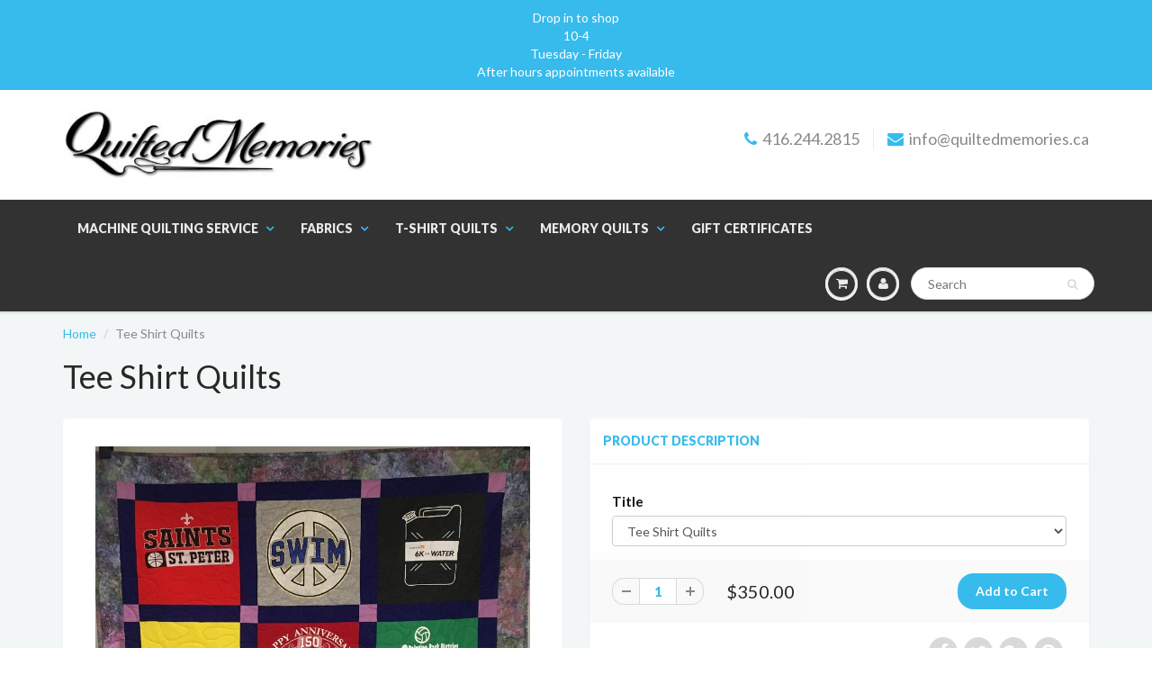

--- FILE ---
content_type: text/html; charset=utf-8
request_url: https://quiltedmemories.ca/products/tee-shirt-quilts-79
body_size: 29941
content:
<!doctype html>
<html lang="en" class="noIE">
  <head>

    <!-- Basic page needs ================================================== -->
    <meta charset="utf-8">
    <meta name="viewport" content="width=device-width, initial-scale=1, maximum-scale=1">

    <!-- Title and description ================================================== -->
    <title>
      Tee Shirt Quilts &ndash; Quilted Memories
    </title>

    

    <!-- Helpers ================================================== -->
    
  <meta property="og:type" content="product">
  <meta property="og:title" content="Tee Shirt Quilts">
  
  <meta property="og:image" content="http://quiltedmemories.ca/cdn/shop/products/premium12block_800x_7111564b-951b-4b10-9112-27740fb29353_800x.jpg?v=1677939976">
  <meta property="og:image:secure_url" content="https://quiltedmemories.ca/cdn/shop/products/premium12block_800x_7111564b-951b-4b10-9112-27740fb29353_800x.jpg?v=1677939976">
  
  <meta property="og:price:amount" content="350.00">
  <meta property="og:price:currency" content="CAD">


  <meta property="og:url" content="https://quiltedmemories.ca/products/tee-shirt-quilts-79">
  <meta property="og:site_name" content="Quilted Memories">



<meta name="twitter:card" content="summary">

  <meta name="twitter:title" content="Tee Shirt Quilts">
  <meta name="twitter:description" content="">
  <meta name="twitter:image" content="https://quiltedmemories.ca/cdn/shop/products/premium12block_800x_7111564b-951b-4b10-9112-27740fb29353_800x.jpg?v=1677939976">
  <meta name="twitter:image:width" content="240">
  <meta name="twitter:image:height" content="240">

    <link rel="canonical" href="https://quiltedmemories.ca/products/tee-shirt-quilts-79">
    <meta name="viewport" content="width=device-width,initial-scale=1">
    <meta name="theme-color" content="#37bbec">

    
    <link rel="shortcut icon" href="//quiltedmemories.ca/cdn/shop/t/18/assets/favicon.png?v=5309148807774716461730699187" type="image/png" />
    
    <link href="//quiltedmemories.ca/cdn/shop/t/18/assets/apps.css?v=116133295944123362841730699288" rel="stylesheet" type="text/css" media="all" />
    <link href="//quiltedmemories.ca/cdn/shop/t/18/assets/style.css?v=111157644742535453051730699288" rel="stylesheet" type="text/css" media="all" />
    <link href="//quiltedmemories.ca/cdn/shop/t/18/assets/flexslider.css?v=83131440344946320041730699288" rel="stylesheet" type="text/css" media="all" />
    <link href="//quiltedmemories.ca/cdn/shop/t/18/assets/flexslider-product.css?v=151587964739301660361730699288" rel="stylesheet" type="text/css" media="all" />
    
    <link rel="stylesheet" type="text/css" href="//fonts.googleapis.com/css?family=Lato:300,400,700,900">
    
    

    <!-- Header hook for plugins ================================================== -->
    <script>window.performance && window.performance.mark && window.performance.mark('shopify.content_for_header.start');</script><meta id="shopify-digital-wallet" name="shopify-digital-wallet" content="/19027357/digital_wallets/dialog">
<meta name="shopify-checkout-api-token" content="a4212a9088b0f6d1eadb40e9513b5808">
<meta id="in-context-paypal-metadata" data-shop-id="19027357" data-venmo-supported="false" data-environment="production" data-locale="en_US" data-paypal-v4="true" data-currency="CAD">
<link rel="alternate" type="application/json+oembed" href="https://quiltedmemories.ca/products/tee-shirt-quilts-79.oembed">
<script async="async" src="/checkouts/internal/preloads.js?locale=en-CA"></script>
<link rel="preconnect" href="https://shop.app" crossorigin="anonymous">
<script async="async" src="https://shop.app/checkouts/internal/preloads.js?locale=en-CA&shop_id=19027357" crossorigin="anonymous"></script>
<script id="apple-pay-shop-capabilities" type="application/json">{"shopId":19027357,"countryCode":"CA","currencyCode":"CAD","merchantCapabilities":["supports3DS"],"merchantId":"gid:\/\/shopify\/Shop\/19027357","merchantName":"Quilted Memories","requiredBillingContactFields":["postalAddress","email","phone"],"requiredShippingContactFields":["postalAddress","email","phone"],"shippingType":"shipping","supportedNetworks":["visa","masterCard","discover","interac"],"total":{"type":"pending","label":"Quilted Memories","amount":"1.00"},"shopifyPaymentsEnabled":true,"supportsSubscriptions":true}</script>
<script id="shopify-features" type="application/json">{"accessToken":"a4212a9088b0f6d1eadb40e9513b5808","betas":["rich-media-storefront-analytics"],"domain":"quiltedmemories.ca","predictiveSearch":true,"shopId":19027357,"locale":"en"}</script>
<script>var Shopify = Shopify || {};
Shopify.shop = "quiltedmemories1.myshopify.com";
Shopify.locale = "en";
Shopify.currency = {"active":"CAD","rate":"1.0"};
Shopify.country = "CA";
Shopify.theme = {"name":"Live as on 04-11-2024","id":128116785246,"schema_name":"ShowTime","schema_version":"5.0.5","theme_store_id":null,"role":"main"};
Shopify.theme.handle = "null";
Shopify.theme.style = {"id":null,"handle":null};
Shopify.cdnHost = "quiltedmemories.ca/cdn";
Shopify.routes = Shopify.routes || {};
Shopify.routes.root = "/";</script>
<script type="module">!function(o){(o.Shopify=o.Shopify||{}).modules=!0}(window);</script>
<script>!function(o){function n(){var o=[];function n(){o.push(Array.prototype.slice.apply(arguments))}return n.q=o,n}var t=o.Shopify=o.Shopify||{};t.loadFeatures=n(),t.autoloadFeatures=n()}(window);</script>
<script>
  window.ShopifyPay = window.ShopifyPay || {};
  window.ShopifyPay.apiHost = "shop.app\/pay";
  window.ShopifyPay.redirectState = null;
</script>
<script id="shop-js-analytics" type="application/json">{"pageType":"product"}</script>
<script defer="defer" async type="module" src="//quiltedmemories.ca/cdn/shopifycloud/shop-js/modules/v2/client.init-shop-cart-sync_BApSsMSl.en.esm.js"></script>
<script defer="defer" async type="module" src="//quiltedmemories.ca/cdn/shopifycloud/shop-js/modules/v2/chunk.common_CBoos6YZ.esm.js"></script>
<script type="module">
  await import("//quiltedmemories.ca/cdn/shopifycloud/shop-js/modules/v2/client.init-shop-cart-sync_BApSsMSl.en.esm.js");
await import("//quiltedmemories.ca/cdn/shopifycloud/shop-js/modules/v2/chunk.common_CBoos6YZ.esm.js");

  window.Shopify.SignInWithShop?.initShopCartSync?.({"fedCMEnabled":true,"windoidEnabled":true});

</script>
<script>
  window.Shopify = window.Shopify || {};
  if (!window.Shopify.featureAssets) window.Shopify.featureAssets = {};
  window.Shopify.featureAssets['shop-js'] = {"shop-cart-sync":["modules/v2/client.shop-cart-sync_DJczDl9f.en.esm.js","modules/v2/chunk.common_CBoos6YZ.esm.js"],"init-fed-cm":["modules/v2/client.init-fed-cm_BzwGC0Wi.en.esm.js","modules/v2/chunk.common_CBoos6YZ.esm.js"],"init-windoid":["modules/v2/client.init-windoid_BS26ThXS.en.esm.js","modules/v2/chunk.common_CBoos6YZ.esm.js"],"shop-cash-offers":["modules/v2/client.shop-cash-offers_DthCPNIO.en.esm.js","modules/v2/chunk.common_CBoos6YZ.esm.js","modules/v2/chunk.modal_Bu1hFZFC.esm.js"],"shop-button":["modules/v2/client.shop-button_D_JX508o.en.esm.js","modules/v2/chunk.common_CBoos6YZ.esm.js"],"init-shop-email-lookup-coordinator":["modules/v2/client.init-shop-email-lookup-coordinator_DFwWcvrS.en.esm.js","modules/v2/chunk.common_CBoos6YZ.esm.js"],"shop-toast-manager":["modules/v2/client.shop-toast-manager_tEhgP2F9.en.esm.js","modules/v2/chunk.common_CBoos6YZ.esm.js"],"shop-login-button":["modules/v2/client.shop-login-button_DwLgFT0K.en.esm.js","modules/v2/chunk.common_CBoos6YZ.esm.js","modules/v2/chunk.modal_Bu1hFZFC.esm.js"],"avatar":["modules/v2/client.avatar_BTnouDA3.en.esm.js"],"init-shop-cart-sync":["modules/v2/client.init-shop-cart-sync_BApSsMSl.en.esm.js","modules/v2/chunk.common_CBoos6YZ.esm.js"],"pay-button":["modules/v2/client.pay-button_BuNmcIr_.en.esm.js","modules/v2/chunk.common_CBoos6YZ.esm.js"],"init-shop-for-new-customer-accounts":["modules/v2/client.init-shop-for-new-customer-accounts_DrjXSI53.en.esm.js","modules/v2/client.shop-login-button_DwLgFT0K.en.esm.js","modules/v2/chunk.common_CBoos6YZ.esm.js","modules/v2/chunk.modal_Bu1hFZFC.esm.js"],"init-customer-accounts-sign-up":["modules/v2/client.init-customer-accounts-sign-up_TlVCiykN.en.esm.js","modules/v2/client.shop-login-button_DwLgFT0K.en.esm.js","modules/v2/chunk.common_CBoos6YZ.esm.js","modules/v2/chunk.modal_Bu1hFZFC.esm.js"],"shop-follow-button":["modules/v2/client.shop-follow-button_C5D3XtBb.en.esm.js","modules/v2/chunk.common_CBoos6YZ.esm.js","modules/v2/chunk.modal_Bu1hFZFC.esm.js"],"checkout-modal":["modules/v2/client.checkout-modal_8TC_1FUY.en.esm.js","modules/v2/chunk.common_CBoos6YZ.esm.js","modules/v2/chunk.modal_Bu1hFZFC.esm.js"],"init-customer-accounts":["modules/v2/client.init-customer-accounts_C0Oh2ljF.en.esm.js","modules/v2/client.shop-login-button_DwLgFT0K.en.esm.js","modules/v2/chunk.common_CBoos6YZ.esm.js","modules/v2/chunk.modal_Bu1hFZFC.esm.js"],"lead-capture":["modules/v2/client.lead-capture_Cq0gfm7I.en.esm.js","modules/v2/chunk.common_CBoos6YZ.esm.js","modules/v2/chunk.modal_Bu1hFZFC.esm.js"],"shop-login":["modules/v2/client.shop-login_BmtnoEUo.en.esm.js","modules/v2/chunk.common_CBoos6YZ.esm.js","modules/v2/chunk.modal_Bu1hFZFC.esm.js"],"payment-terms":["modules/v2/client.payment-terms_BHOWV7U_.en.esm.js","modules/v2/chunk.common_CBoos6YZ.esm.js","modules/v2/chunk.modal_Bu1hFZFC.esm.js"]};
</script>
<script>(function() {
  var isLoaded = false;
  function asyncLoad() {
    if (isLoaded) return;
    isLoaded = true;
    var urls = ["https:\/\/chimpstatic.com\/mcjs-connected\/js\/users\/af6e8d250bc5cf83da55241ba\/f621c579c80efcdb11f5a9ee5.js?shop=quiltedmemories1.myshopify.com","https:\/\/files-shpf.mageworx.com\/productoptions\/source.js?mw_productoptions_t=1682513701\u0026shop=quiltedmemories1.myshopify.com","https:\/\/instafeed.nfcube.com\/cdn\/e1e46f2f2676a4f6a2b8f9885616b19b.js?shop=quiltedmemories1.myshopify.com","https:\/\/sdks.automizely.com\/conversions\/v1\/conversions.js?app_connection_id=9ba5fde065434b4390ec5cf3d3e1d1a2\u0026mapped_org_id=e256c506b2ad8e03a98a372d0587c415_v1\u0026shop=quiltedmemories1.myshopify.com","https:\/\/chimpstatic.com\/mcjs-connected\/js\/users\/af6e8d250bc5cf83da55241ba\/d107519b13541f713e3ffbf43.js?shop=quiltedmemories1.myshopify.com","https:\/\/cdn-app.sealsubscriptions.com\/shopify\/public\/js\/sealsubscriptions.js?shop=quiltedmemories1.myshopify.com"];
    for (var i = 0; i < urls.length; i++) {
      var s = document.createElement('script');
      s.type = 'text/javascript';
      s.async = true;
      s.src = urls[i];
      var x = document.getElementsByTagName('script')[0];
      x.parentNode.insertBefore(s, x);
    }
  };
  if(window.attachEvent) {
    window.attachEvent('onload', asyncLoad);
  } else {
    window.addEventListener('load', asyncLoad, false);
  }
})();</script>
<script id="__st">var __st={"a":19027357,"offset":-18000,"reqid":"abd8ef7f-f6bd-40d1-b1a9-ae89be597a84-1768866444","pageurl":"quiltedmemories.ca\/products\/tee-shirt-quilts-79","u":"6486ae730f63","p":"product","rtyp":"product","rid":6764399558750};</script>
<script>window.ShopifyPaypalV4VisibilityTracking = true;</script>
<script id="captcha-bootstrap">!function(){'use strict';const t='contact',e='account',n='new_comment',o=[[t,t],['blogs',n],['comments',n],[t,'customer']],c=[[e,'customer_login'],[e,'guest_login'],[e,'recover_customer_password'],[e,'create_customer']],r=t=>t.map((([t,e])=>`form[action*='/${t}']:not([data-nocaptcha='true']) input[name='form_type'][value='${e}']`)).join(','),a=t=>()=>t?[...document.querySelectorAll(t)].map((t=>t.form)):[];function s(){const t=[...o],e=r(t);return a(e)}const i='password',u='form_key',d=['recaptcha-v3-token','g-recaptcha-response','h-captcha-response',i],f=()=>{try{return window.sessionStorage}catch{return}},m='__shopify_v',_=t=>t.elements[u];function p(t,e,n=!1){try{const o=window.sessionStorage,c=JSON.parse(o.getItem(e)),{data:r}=function(t){const{data:e,action:n}=t;return t[m]||n?{data:e,action:n}:{data:t,action:n}}(c);for(const[e,n]of Object.entries(r))t.elements[e]&&(t.elements[e].value=n);n&&o.removeItem(e)}catch(o){console.error('form repopulation failed',{error:o})}}const l='form_type',E='cptcha';function T(t){t.dataset[E]=!0}const w=window,h=w.document,L='Shopify',v='ce_forms',y='captcha';let A=!1;((t,e)=>{const n=(g='f06e6c50-85a8-45c8-87d0-21a2b65856fe',I='https://cdn.shopify.com/shopifycloud/storefront-forms-hcaptcha/ce_storefront_forms_captcha_hcaptcha.v1.5.2.iife.js',D={infoText:'Protected by hCaptcha',privacyText:'Privacy',termsText:'Terms'},(t,e,n)=>{const o=w[L][v],c=o.bindForm;if(c)return c(t,g,e,D).then(n);var r;o.q.push([[t,g,e,D],n]),r=I,A||(h.body.append(Object.assign(h.createElement('script'),{id:'captcha-provider',async:!0,src:r})),A=!0)});var g,I,D;w[L]=w[L]||{},w[L][v]=w[L][v]||{},w[L][v].q=[],w[L][y]=w[L][y]||{},w[L][y].protect=function(t,e){n(t,void 0,e),T(t)},Object.freeze(w[L][y]),function(t,e,n,w,h,L){const[v,y,A,g]=function(t,e,n){const i=e?o:[],u=t?c:[],d=[...i,...u],f=r(d),m=r(i),_=r(d.filter((([t,e])=>n.includes(e))));return[a(f),a(m),a(_),s()]}(w,h,L),I=t=>{const e=t.target;return e instanceof HTMLFormElement?e:e&&e.form},D=t=>v().includes(t);t.addEventListener('submit',(t=>{const e=I(t);if(!e)return;const n=D(e)&&!e.dataset.hcaptchaBound&&!e.dataset.recaptchaBound,o=_(e),c=g().includes(e)&&(!o||!o.value);(n||c)&&t.preventDefault(),c&&!n&&(function(t){try{if(!f())return;!function(t){const e=f();if(!e)return;const n=_(t);if(!n)return;const o=n.value;o&&e.removeItem(o)}(t);const e=Array.from(Array(32),(()=>Math.random().toString(36)[2])).join('');!function(t,e){_(t)||t.append(Object.assign(document.createElement('input'),{type:'hidden',name:u})),t.elements[u].value=e}(t,e),function(t,e){const n=f();if(!n)return;const o=[...t.querySelectorAll(`input[type='${i}']`)].map((({name:t})=>t)),c=[...d,...o],r={};for(const[a,s]of new FormData(t).entries())c.includes(a)||(r[a]=s);n.setItem(e,JSON.stringify({[m]:1,action:t.action,data:r}))}(t,e)}catch(e){console.error('failed to persist form',e)}}(e),e.submit())}));const S=(t,e)=>{t&&!t.dataset[E]&&(n(t,e.some((e=>e===t))),T(t))};for(const o of['focusin','change'])t.addEventListener(o,(t=>{const e=I(t);D(e)&&S(e,y())}));const B=e.get('form_key'),M=e.get(l),P=B&&M;t.addEventListener('DOMContentLoaded',(()=>{const t=y();if(P)for(const e of t)e.elements[l].value===M&&p(e,B);[...new Set([...A(),...v().filter((t=>'true'===t.dataset.shopifyCaptcha))])].forEach((e=>S(e,t)))}))}(h,new URLSearchParams(w.location.search),n,t,e,['guest_login'])})(!0,!0)}();</script>
<script integrity="sha256-4kQ18oKyAcykRKYeNunJcIwy7WH5gtpwJnB7kiuLZ1E=" data-source-attribution="shopify.loadfeatures" defer="defer" src="//quiltedmemories.ca/cdn/shopifycloud/storefront/assets/storefront/load_feature-a0a9edcb.js" crossorigin="anonymous"></script>
<script crossorigin="anonymous" defer="defer" src="//quiltedmemories.ca/cdn/shopifycloud/storefront/assets/shopify_pay/storefront-65b4c6d7.js?v=20250812"></script>
<script data-source-attribution="shopify.dynamic_checkout.dynamic.init">var Shopify=Shopify||{};Shopify.PaymentButton=Shopify.PaymentButton||{isStorefrontPortableWallets:!0,init:function(){window.Shopify.PaymentButton.init=function(){};var t=document.createElement("script");t.src="https://quiltedmemories.ca/cdn/shopifycloud/portable-wallets/latest/portable-wallets.en.js",t.type="module",document.head.appendChild(t)}};
</script>
<script data-source-attribution="shopify.dynamic_checkout.buyer_consent">
  function portableWalletsHideBuyerConsent(e){var t=document.getElementById("shopify-buyer-consent"),n=document.getElementById("shopify-subscription-policy-button");t&&n&&(t.classList.add("hidden"),t.setAttribute("aria-hidden","true"),n.removeEventListener("click",e))}function portableWalletsShowBuyerConsent(e){var t=document.getElementById("shopify-buyer-consent"),n=document.getElementById("shopify-subscription-policy-button");t&&n&&(t.classList.remove("hidden"),t.removeAttribute("aria-hidden"),n.addEventListener("click",e))}window.Shopify?.PaymentButton&&(window.Shopify.PaymentButton.hideBuyerConsent=portableWalletsHideBuyerConsent,window.Shopify.PaymentButton.showBuyerConsent=portableWalletsShowBuyerConsent);
</script>
<script data-source-attribution="shopify.dynamic_checkout.cart.bootstrap">document.addEventListener("DOMContentLoaded",(function(){function t(){return document.querySelector("shopify-accelerated-checkout-cart, shopify-accelerated-checkout")}if(t())Shopify.PaymentButton.init();else{new MutationObserver((function(e,n){t()&&(Shopify.PaymentButton.init(),n.disconnect())})).observe(document.body,{childList:!0,subtree:!0})}}));
</script>
<link id="shopify-accelerated-checkout-styles" rel="stylesheet" media="screen" href="https://quiltedmemories.ca/cdn/shopifycloud/portable-wallets/latest/accelerated-checkout-backwards-compat.css" crossorigin="anonymous">
<style id="shopify-accelerated-checkout-cart">
        #shopify-buyer-consent {
  margin-top: 1em;
  display: inline-block;
  width: 100%;
}

#shopify-buyer-consent.hidden {
  display: none;
}

#shopify-subscription-policy-button {
  background: none;
  border: none;
  padding: 0;
  text-decoration: underline;
  font-size: inherit;
  cursor: pointer;
}

#shopify-subscription-policy-button::before {
  box-shadow: none;
}

      </style>

<script>window.performance && window.performance.mark && window.performance.mark('shopify.content_for_header.end');</script>

    <!--[if lt IE 9]>
<script src="//html5shiv.googlecode.com/svn/trunk/html5.js" type="text/javascript"></script>
<![endif]-->

    

    <script src="//quiltedmemories.ca/cdn/shop/t/18/assets/jquery.js?v=105778841822381192391730699203" type="text/javascript"></script>



    <!-- Theme Global App JS ================================================== -->
    <script>
      var app = app || {
        data:{
          template:"product",
          money_format: "${{amount}}"
        }
      }
    </script>
    <script src='https://productoption.hulkapps.com/api/v2/frontend/hulkcode.js' defer='defer'></script><!--AZEXO_Header_Scripts--> <script>
        var azh = {
            shop: 'quiltedmemories1.myshopify.com',
            device_prefixes: {"lg":{"label":"Large device","width":false,"height":false,"container":1170,"min":1200},"md":{"label":"Medium device","width":992,"height":false,"container":970,"max":1199,"min":992},"sm":{"label":"Small device","width":768,"height":1150,"container":750,"max":991,"min":768},"xs":{"label":"Extra small device","width":320,"height":750,"max":767}},
        };
        var azexo = {
          purchase_extension: 'Purchase extension',
          strings: {
            addToCart: "Add to Cart",
            soldOut: "Sold Out",
            unavailable: "Unavailable",
            regularPrice: "Regular price",
            sale: "Sale",
            quantityMinimumMessage: "Quantity must be 1 or more",
            unitPrice: "Unit price",
            unitPriceSeparator: "per",
            oneCartCount: "1 item",
            otherCartCount: "[count] items",
            quantityLabel: "Quantity: [count]"
          },
          moneyFormat: "${{amount}}"
        }
        </script><style>.az-container {
        padding-right: 15px;
        padding-left: 15px;
        margin-left: auto;
        margin-right: auto;
        box-sizing: border-box;
    }
@media (min-width: 768px) {
                    .az-container {
                        max-width: 750px;
                    }
                }
@media (min-width: 992px) {
                    .az-container {
                        max-width: 970px;
                    }
                }
@media (min-width: 1200px) {
                    .az-container {
                        max-width: 1170px;
                    }
                }
</style><script>azexo.extensions = [''];</script> <!--End_AZEXO_Header_Scripts--><!--AZEXO_Version_85--><!-- BEGIN app block: shopify://apps/judge-me-reviews/blocks/judgeme_core/61ccd3b1-a9f2-4160-9fe9-4fec8413e5d8 --><!-- Start of Judge.me Core -->






<link rel="dns-prefetch" href="https://cdnwidget.judge.me">
<link rel="dns-prefetch" href="https://cdn.judge.me">
<link rel="dns-prefetch" href="https://cdn1.judge.me">
<link rel="dns-prefetch" href="https://api.judge.me">

<script data-cfasync='false' class='jdgm-settings-script'>window.jdgmSettings={"pagination":5,"disable_web_reviews":false,"badge_no_review_text":"No reviews","badge_n_reviews_text":"{{ n }} review/reviews","hide_badge_preview_if_no_reviews":true,"badge_hide_text":false,"enforce_center_preview_badge":false,"widget_title":"Customer Reviews","widget_open_form_text":"Write a review","widget_close_form_text":"Cancel review","widget_refresh_page_text":"Refresh page","widget_summary_text":"Based on {{ number_of_reviews }} review/reviews","widget_no_review_text":"Be the first to write a review","widget_name_field_text":"Display name","widget_verified_name_field_text":"Verified Name (public)","widget_name_placeholder_text":"Display name","widget_required_field_error_text":"This field is required.","widget_email_field_text":"Email address","widget_verified_email_field_text":"Verified Email (private, can not be edited)","widget_email_placeholder_text":"Your email address","widget_email_field_error_text":"Please enter a valid email address.","widget_rating_field_text":"Rating","widget_review_title_field_text":"Review Title","widget_review_title_placeholder_text":"Give your review a title","widget_review_body_field_text":"Review content","widget_review_body_placeholder_text":"Start writing here...","widget_pictures_field_text":"Picture/Video (optional)","widget_submit_review_text":"Submit Review","widget_submit_verified_review_text":"Submit Verified Review","widget_submit_success_msg_with_auto_publish":"Thank you! Please refresh the page in a few moments to see your review. You can remove or edit your review by logging into \u003ca href='https://judge.me/login' target='_blank' rel='nofollow noopener'\u003eJudge.me\u003c/a\u003e","widget_submit_success_msg_no_auto_publish":"Thank you! Your review will be published as soon as it is approved by the shop admin. You can remove or edit your review by logging into \u003ca href='https://judge.me/login' target='_blank' rel='nofollow noopener'\u003eJudge.me\u003c/a\u003e","widget_show_default_reviews_out_of_total_text":"Showing {{ n_reviews_shown }} out of {{ n_reviews }} reviews.","widget_show_all_link_text":"Show all","widget_show_less_link_text":"Show less","widget_author_said_text":"{{ reviewer_name }} said:","widget_days_text":"{{ n }} days ago","widget_weeks_text":"{{ n }} week/weeks ago","widget_months_text":"{{ n }} month/months ago","widget_years_text":"{{ n }} year/years ago","widget_yesterday_text":"Yesterday","widget_today_text":"Today","widget_replied_text":"\u003e\u003e {{ shop_name }} replied:","widget_read_more_text":"Read more","widget_reviewer_name_as_initial":"","widget_rating_filter_color":"#fbcd0a","widget_rating_filter_see_all_text":"See all reviews","widget_sorting_most_recent_text":"Most Recent","widget_sorting_highest_rating_text":"Highest Rating","widget_sorting_lowest_rating_text":"Lowest Rating","widget_sorting_with_pictures_text":"Only Pictures","widget_sorting_most_helpful_text":"Most Helpful","widget_open_question_form_text":"Ask a question","widget_reviews_subtab_text":"Reviews","widget_questions_subtab_text":"Questions","widget_question_label_text":"Question","widget_answer_label_text":"Answer","widget_question_placeholder_text":"Write your question here","widget_submit_question_text":"Submit Question","widget_question_submit_success_text":"Thank you for your question! We will notify you once it gets answered.","verified_badge_text":"Verified","verified_badge_bg_color":"","verified_badge_text_color":"","verified_badge_placement":"left-of-reviewer-name","widget_review_max_height":"","widget_hide_border":false,"widget_social_share":false,"widget_thumb":false,"widget_review_location_show":false,"widget_location_format":"","all_reviews_include_out_of_store_products":true,"all_reviews_out_of_store_text":"(out of store)","all_reviews_pagination":100,"all_reviews_product_name_prefix_text":"about","enable_review_pictures":true,"enable_question_anwser":false,"widget_theme":"default","review_date_format":"mm/dd/yyyy","default_sort_method":"most-recent","widget_product_reviews_subtab_text":"Product Reviews","widget_shop_reviews_subtab_text":"Shop Reviews","widget_other_products_reviews_text":"Reviews for other products","widget_store_reviews_subtab_text":"Store reviews","widget_no_store_reviews_text":"This store hasn't received any reviews yet","widget_web_restriction_product_reviews_text":"This product hasn't received any reviews yet","widget_no_items_text":"No items found","widget_show_more_text":"Show more","widget_write_a_store_review_text":"Write a Store Review","widget_other_languages_heading":"Reviews in Other Languages","widget_translate_review_text":"Translate review to {{ language }}","widget_translating_review_text":"Translating...","widget_show_original_translation_text":"Show original ({{ language }})","widget_translate_review_failed_text":"Review couldn't be translated.","widget_translate_review_retry_text":"Retry","widget_translate_review_try_again_later_text":"Try again later","show_product_url_for_grouped_product":false,"widget_sorting_pictures_first_text":"Pictures First","show_pictures_on_all_rev_page_mobile":false,"show_pictures_on_all_rev_page_desktop":false,"floating_tab_hide_mobile_install_preference":false,"floating_tab_button_name":"★ Reviews","floating_tab_title":"Let customers speak for us","floating_tab_button_color":"","floating_tab_button_background_color":"","floating_tab_url":"","floating_tab_url_enabled":false,"floating_tab_tab_style":"text","all_reviews_text_badge_text":"Customers rate us {{ shop.metafields.judgeme.all_reviews_rating | round: 1 }}/5 based on {{ shop.metafields.judgeme.all_reviews_count }} reviews.","all_reviews_text_badge_text_branded_style":"{{ shop.metafields.judgeme.all_reviews_rating | round: 1 }} out of 5 stars based on {{ shop.metafields.judgeme.all_reviews_count }} reviews","is_all_reviews_text_badge_a_link":false,"show_stars_for_all_reviews_text_badge":false,"all_reviews_text_badge_url":"","all_reviews_text_style":"branded","all_reviews_text_color_style":"judgeme_brand_color","all_reviews_text_color":"#108474","all_reviews_text_show_jm_brand":true,"featured_carousel_show_header":true,"featured_carousel_title":"Let customers speak for us","testimonials_carousel_title":"Customers are saying","videos_carousel_title":"Real customer stories","cards_carousel_title":"Customers are saying","featured_carousel_count_text":"from {{ n }} reviews","featured_carousel_add_link_to_all_reviews_page":false,"featured_carousel_url":"","featured_carousel_show_images":true,"featured_carousel_autoslide_interval":5,"featured_carousel_arrows_on_the_sides":false,"featured_carousel_height":250,"featured_carousel_width":80,"featured_carousel_image_size":0,"featured_carousel_image_height":250,"featured_carousel_arrow_color":"#eeeeee","verified_count_badge_style":"branded","verified_count_badge_orientation":"horizontal","verified_count_badge_color_style":"judgeme_brand_color","verified_count_badge_color":"#108474","is_verified_count_badge_a_link":false,"verified_count_badge_url":"","verified_count_badge_show_jm_brand":true,"widget_rating_preset_default":5,"widget_first_sub_tab":"product-reviews","widget_show_histogram":true,"widget_histogram_use_custom_color":false,"widget_pagination_use_custom_color":false,"widget_star_use_custom_color":false,"widget_verified_badge_use_custom_color":false,"widget_write_review_use_custom_color":false,"picture_reminder_submit_button":"Upload Pictures","enable_review_videos":false,"mute_video_by_default":false,"widget_sorting_videos_first_text":"Videos First","widget_review_pending_text":"Pending","featured_carousel_items_for_large_screen":3,"social_share_options_order":"Facebook,Twitter","remove_microdata_snippet":false,"disable_json_ld":false,"enable_json_ld_products":false,"preview_badge_show_question_text":false,"preview_badge_no_question_text":"No questions","preview_badge_n_question_text":"{{ number_of_questions }} question/questions","qa_badge_show_icon":false,"qa_badge_position":"same-row","remove_judgeme_branding":false,"widget_add_search_bar":false,"widget_search_bar_placeholder":"Search","widget_sorting_verified_only_text":"Verified only","featured_carousel_theme":"default","featured_carousel_show_rating":true,"featured_carousel_show_title":true,"featured_carousel_show_body":true,"featured_carousel_show_date":false,"featured_carousel_show_reviewer":true,"featured_carousel_show_product":false,"featured_carousel_header_background_color":"#108474","featured_carousel_header_text_color":"#ffffff","featured_carousel_name_product_separator":"reviewed","featured_carousel_full_star_background":"#108474","featured_carousel_empty_star_background":"#dadada","featured_carousel_vertical_theme_background":"#f9fafb","featured_carousel_verified_badge_enable":true,"featured_carousel_verified_badge_color":"#108474","featured_carousel_border_style":"round","featured_carousel_review_line_length_limit":3,"featured_carousel_more_reviews_button_text":"Read more reviews","featured_carousel_view_product_button_text":"View product","all_reviews_page_load_reviews_on":"scroll","all_reviews_page_load_more_text":"Load More Reviews","disable_fb_tab_reviews":false,"enable_ajax_cdn_cache":false,"widget_advanced_speed_features":5,"widget_public_name_text":"displayed publicly like","default_reviewer_name":"John Smith","default_reviewer_name_has_non_latin":true,"widget_reviewer_anonymous":"Anonymous","medals_widget_title":"Judge.me Review Medals","medals_widget_background_color":"#f9fafb","medals_widget_position":"footer_all_pages","medals_widget_border_color":"#f9fafb","medals_widget_verified_text_position":"left","medals_widget_use_monochromatic_version":false,"medals_widget_elements_color":"#108474","show_reviewer_avatar":true,"widget_invalid_yt_video_url_error_text":"Not a YouTube video URL","widget_max_length_field_error_text":"Please enter no more than {0} characters.","widget_show_country_flag":false,"widget_show_collected_via_shop_app":true,"widget_verified_by_shop_badge_style":"light","widget_verified_by_shop_text":"Verified by Shop","widget_show_photo_gallery":false,"widget_load_with_code_splitting":true,"widget_ugc_install_preference":false,"widget_ugc_title":"Made by us, Shared by you","widget_ugc_subtitle":"Tag us to see your picture featured in our page","widget_ugc_arrows_color":"#ffffff","widget_ugc_primary_button_text":"Buy Now","widget_ugc_primary_button_background_color":"#108474","widget_ugc_primary_button_text_color":"#ffffff","widget_ugc_primary_button_border_width":"0","widget_ugc_primary_button_border_style":"none","widget_ugc_primary_button_border_color":"#108474","widget_ugc_primary_button_border_radius":"25","widget_ugc_secondary_button_text":"Load More","widget_ugc_secondary_button_background_color":"#ffffff","widget_ugc_secondary_button_text_color":"#108474","widget_ugc_secondary_button_border_width":"2","widget_ugc_secondary_button_border_style":"solid","widget_ugc_secondary_button_border_color":"#108474","widget_ugc_secondary_button_border_radius":"25","widget_ugc_reviews_button_text":"View Reviews","widget_ugc_reviews_button_background_color":"#ffffff","widget_ugc_reviews_button_text_color":"#108474","widget_ugc_reviews_button_border_width":"2","widget_ugc_reviews_button_border_style":"solid","widget_ugc_reviews_button_border_color":"#108474","widget_ugc_reviews_button_border_radius":"25","widget_ugc_reviews_button_link_to":"judgeme-reviews-page","widget_ugc_show_post_date":true,"widget_ugc_max_width":"800","widget_rating_metafield_value_type":true,"widget_primary_color":"#108474","widget_enable_secondary_color":false,"widget_secondary_color":"#edf5f5","widget_summary_average_rating_text":"{{ average_rating }} out of 5","widget_media_grid_title":"Customer photos \u0026 videos","widget_media_grid_see_more_text":"See more","widget_round_style":false,"widget_show_product_medals":true,"widget_verified_by_judgeme_text":"Verified by Judge.me","widget_show_store_medals":true,"widget_verified_by_judgeme_text_in_store_medals":"Verified by Judge.me","widget_media_field_exceed_quantity_message":"Sorry, we can only accept {{ max_media }} for one review.","widget_media_field_exceed_limit_message":"{{ file_name }} is too large, please select a {{ media_type }} less than {{ size_limit }}MB.","widget_review_submitted_text":"Review Submitted!","widget_question_submitted_text":"Question Submitted!","widget_close_form_text_question":"Cancel","widget_write_your_answer_here_text":"Write your answer here","widget_enabled_branded_link":true,"widget_show_collected_by_judgeme":true,"widget_reviewer_name_color":"","widget_write_review_text_color":"","widget_write_review_bg_color":"","widget_collected_by_judgeme_text":"collected by Judge.me","widget_pagination_type":"standard","widget_load_more_text":"Load More","widget_load_more_color":"#108474","widget_full_review_text":"Full Review","widget_read_more_reviews_text":"Read More Reviews","widget_read_questions_text":"Read Questions","widget_questions_and_answers_text":"Questions \u0026 Answers","widget_verified_by_text":"Verified by","widget_verified_text":"Verified","widget_number_of_reviews_text":"{{ number_of_reviews }} reviews","widget_back_button_text":"Back","widget_next_button_text":"Next","widget_custom_forms_filter_button":"Filters","custom_forms_style":"horizontal","widget_show_review_information":false,"how_reviews_are_collected":"How reviews are collected?","widget_show_review_keywords":false,"widget_gdpr_statement":"How we use your data: We'll only contact you about the review you left, and only if necessary. By submitting your review, you agree to Judge.me's \u003ca href='https://judge.me/terms' target='_blank' rel='nofollow noopener'\u003eterms\u003c/a\u003e, \u003ca href='https://judge.me/privacy' target='_blank' rel='nofollow noopener'\u003eprivacy\u003c/a\u003e and \u003ca href='https://judge.me/content-policy' target='_blank' rel='nofollow noopener'\u003econtent\u003c/a\u003e policies.","widget_multilingual_sorting_enabled":false,"widget_translate_review_content_enabled":false,"widget_translate_review_content_method":"manual","popup_widget_review_selection":"automatically_with_pictures","popup_widget_round_border_style":true,"popup_widget_show_title":true,"popup_widget_show_body":true,"popup_widget_show_reviewer":false,"popup_widget_show_product":true,"popup_widget_show_pictures":true,"popup_widget_use_review_picture":true,"popup_widget_show_on_home_page":true,"popup_widget_show_on_product_page":true,"popup_widget_show_on_collection_page":true,"popup_widget_show_on_cart_page":true,"popup_widget_position":"bottom_left","popup_widget_first_review_delay":5,"popup_widget_duration":5,"popup_widget_interval":5,"popup_widget_review_count":5,"popup_widget_hide_on_mobile":true,"review_snippet_widget_round_border_style":true,"review_snippet_widget_card_color":"#FFFFFF","review_snippet_widget_slider_arrows_background_color":"#FFFFFF","review_snippet_widget_slider_arrows_color":"#000000","review_snippet_widget_star_color":"#108474","show_product_variant":false,"all_reviews_product_variant_label_text":"Variant: ","widget_show_verified_branding":true,"widget_ai_summary_title":"Customers say","widget_ai_summary_disclaimer":"AI-powered review summary based on recent customer reviews","widget_show_ai_summary":false,"widget_show_ai_summary_bg":false,"widget_show_review_title_input":true,"redirect_reviewers_invited_via_email":"review_widget","request_store_review_after_product_review":false,"request_review_other_products_in_order":false,"review_form_color_scheme":"default","review_form_corner_style":"square","review_form_star_color":{},"review_form_text_color":"#333333","review_form_background_color":"#ffffff","review_form_field_background_color":"#fafafa","review_form_button_color":{},"review_form_button_text_color":"#ffffff","review_form_modal_overlay_color":"#000000","review_content_screen_title_text":"How would you rate this product?","review_content_introduction_text":"We would love it if you would share a bit about your experience.","store_review_form_title_text":"How would you rate this store?","store_review_form_introduction_text":"We would love it if you would share a bit about your experience.","show_review_guidance_text":true,"one_star_review_guidance_text":"Poor","five_star_review_guidance_text":"Great","customer_information_screen_title_text":"About you","customer_information_introduction_text":"Please tell us more about you.","custom_questions_screen_title_text":"Your experience in more detail","custom_questions_introduction_text":"Here are a few questions to help us understand more about your experience.","review_submitted_screen_title_text":"Thanks for your review!","review_submitted_screen_thank_you_text":"We are processing it and it will appear on the store soon.","review_submitted_screen_email_verification_text":"Please confirm your email by clicking the link we just sent you. This helps us keep reviews authentic.","review_submitted_request_store_review_text":"Would you like to share your experience of shopping with us?","review_submitted_review_other_products_text":"Would you like to review these products?","store_review_screen_title_text":"Would you like to share your experience of shopping with us?","store_review_introduction_text":"We value your feedback and use it to improve. Please share any thoughts or suggestions you have.","reviewer_media_screen_title_picture_text":"Share a picture","reviewer_media_introduction_picture_text":"Upload a photo to support your review.","reviewer_media_screen_title_video_text":"Share a video","reviewer_media_introduction_video_text":"Upload a video to support your review.","reviewer_media_screen_title_picture_or_video_text":"Share a picture or video","reviewer_media_introduction_picture_or_video_text":"Upload a photo or video to support your review.","reviewer_media_youtube_url_text":"Paste your Youtube URL here","advanced_settings_next_step_button_text":"Next","advanced_settings_close_review_button_text":"Close","modal_write_review_flow":false,"write_review_flow_required_text":"Required","write_review_flow_privacy_message_text":"We respect your privacy.","write_review_flow_anonymous_text":"Post review as anonymous","write_review_flow_visibility_text":"This won't be visible to other customers.","write_review_flow_multiple_selection_help_text":"Select as many as you like","write_review_flow_single_selection_help_text":"Select one option","write_review_flow_required_field_error_text":"This field is required","write_review_flow_invalid_email_error_text":"Please enter a valid email address","write_review_flow_max_length_error_text":"Max. {{ max_length }} characters.","write_review_flow_media_upload_text":"\u003cb\u003eClick to upload\u003c/b\u003e or drag and drop","write_review_flow_gdpr_statement":"We'll only contact you about your review if necessary. By submitting your review, you agree to our \u003ca href='https://judge.me/terms' target='_blank' rel='nofollow noopener'\u003eterms and conditions\u003c/a\u003e and \u003ca href='https://judge.me/privacy' target='_blank' rel='nofollow noopener'\u003eprivacy policy\u003c/a\u003e.","rating_only_reviews_enabled":false,"show_negative_reviews_help_screen":false,"new_review_flow_help_screen_rating_threshold":3,"negative_review_resolution_screen_title_text":"Tell us more","negative_review_resolution_text":"Your experience matters to us. If there were issues with your purchase, we're here to help. Feel free to reach out to us, we'd love the opportunity to make things right.","negative_review_resolution_button_text":"Contact us","negative_review_resolution_proceed_with_review_text":"Leave a review","negative_review_resolution_subject":"Issue with purchase from {{ shop_name }}.{{ order_name }}","preview_badge_collection_page_install_status":false,"widget_review_custom_css":"","preview_badge_custom_css":"","preview_badge_stars_count":"5-stars","featured_carousel_custom_css":"","floating_tab_custom_css":"","all_reviews_widget_custom_css":"","medals_widget_custom_css":"","verified_badge_custom_css":"","all_reviews_text_custom_css":"","transparency_badges_collected_via_store_invite":false,"transparency_badges_from_another_provider":false,"transparency_badges_collected_from_store_visitor":false,"transparency_badges_collected_by_verified_review_provider":false,"transparency_badges_earned_reward":false,"transparency_badges_collected_via_store_invite_text":"Review collected via store invitation","transparency_badges_from_another_provider_text":"Review collected from another provider","transparency_badges_collected_from_store_visitor_text":"Review collected from a store visitor","transparency_badges_written_in_google_text":"Review written in Google","transparency_badges_written_in_etsy_text":"Review written in Etsy","transparency_badges_written_in_shop_app_text":"Review written in Shop App","transparency_badges_earned_reward_text":"Review earned a reward for future purchase","product_review_widget_per_page":10,"widget_store_review_label_text":"Review about the store","checkout_comment_extension_title_on_product_page":"Customer Comments","checkout_comment_extension_num_latest_comment_show":5,"checkout_comment_extension_format":"name_and_timestamp","checkout_comment_customer_name":"last_initial","checkout_comment_comment_notification":true,"preview_badge_collection_page_install_preference":false,"preview_badge_home_page_install_preference":false,"preview_badge_product_page_install_preference":false,"review_widget_install_preference":"","review_carousel_install_preference":false,"floating_reviews_tab_install_preference":"none","verified_reviews_count_badge_install_preference":false,"all_reviews_text_install_preference":false,"review_widget_best_location":false,"judgeme_medals_install_preference":false,"review_widget_revamp_enabled":false,"review_widget_qna_enabled":false,"review_widget_header_theme":"minimal","review_widget_widget_title_enabled":true,"review_widget_header_text_size":"medium","review_widget_header_text_weight":"regular","review_widget_average_rating_style":"compact","review_widget_bar_chart_enabled":true,"review_widget_bar_chart_type":"numbers","review_widget_bar_chart_style":"standard","review_widget_expanded_media_gallery_enabled":false,"review_widget_reviews_section_theme":"standard","review_widget_image_style":"thumbnails","review_widget_review_image_ratio":"square","review_widget_stars_size":"medium","review_widget_verified_badge":"standard_text","review_widget_review_title_text_size":"medium","review_widget_review_text_size":"medium","review_widget_review_text_length":"medium","review_widget_number_of_columns_desktop":3,"review_widget_carousel_transition_speed":5,"review_widget_custom_questions_answers_display":"always","review_widget_button_text_color":"#FFFFFF","review_widget_text_color":"#000000","review_widget_lighter_text_color":"#7B7B7B","review_widget_corner_styling":"soft","review_widget_review_word_singular":"review","review_widget_review_word_plural":"reviews","review_widget_voting_label":"Helpful?","review_widget_shop_reply_label":"Reply from {{ shop_name }}:","review_widget_filters_title":"Filters","qna_widget_question_word_singular":"Question","qna_widget_question_word_plural":"Questions","qna_widget_answer_reply_label":"Answer from {{ answerer_name }}:","qna_content_screen_title_text":"Ask a question about this product","qna_widget_question_required_field_error_text":"Please enter your question.","qna_widget_flow_gdpr_statement":"We'll only contact you about your question if necessary. By submitting your question, you agree to our \u003ca href='https://judge.me/terms' target='_blank' rel='nofollow noopener'\u003eterms and conditions\u003c/a\u003e and \u003ca href='https://judge.me/privacy' target='_blank' rel='nofollow noopener'\u003eprivacy policy\u003c/a\u003e.","qna_widget_question_submitted_text":"Thanks for your question!","qna_widget_close_form_text_question":"Close","qna_widget_question_submit_success_text":"We’ll notify you by email when your question is answered.","all_reviews_widget_v2025_enabled":false,"all_reviews_widget_v2025_header_theme":"default","all_reviews_widget_v2025_widget_title_enabled":true,"all_reviews_widget_v2025_header_text_size":"medium","all_reviews_widget_v2025_header_text_weight":"regular","all_reviews_widget_v2025_average_rating_style":"compact","all_reviews_widget_v2025_bar_chart_enabled":true,"all_reviews_widget_v2025_bar_chart_type":"numbers","all_reviews_widget_v2025_bar_chart_style":"standard","all_reviews_widget_v2025_expanded_media_gallery_enabled":false,"all_reviews_widget_v2025_show_store_medals":true,"all_reviews_widget_v2025_show_photo_gallery":true,"all_reviews_widget_v2025_show_review_keywords":false,"all_reviews_widget_v2025_show_ai_summary":false,"all_reviews_widget_v2025_show_ai_summary_bg":false,"all_reviews_widget_v2025_add_search_bar":false,"all_reviews_widget_v2025_default_sort_method":"most-recent","all_reviews_widget_v2025_reviews_per_page":10,"all_reviews_widget_v2025_reviews_section_theme":"default","all_reviews_widget_v2025_image_style":"thumbnails","all_reviews_widget_v2025_review_image_ratio":"square","all_reviews_widget_v2025_stars_size":"medium","all_reviews_widget_v2025_verified_badge":"bold_badge","all_reviews_widget_v2025_review_title_text_size":"medium","all_reviews_widget_v2025_review_text_size":"medium","all_reviews_widget_v2025_review_text_length":"medium","all_reviews_widget_v2025_number_of_columns_desktop":3,"all_reviews_widget_v2025_carousel_transition_speed":5,"all_reviews_widget_v2025_custom_questions_answers_display":"always","all_reviews_widget_v2025_show_product_variant":false,"all_reviews_widget_v2025_show_reviewer_avatar":true,"all_reviews_widget_v2025_reviewer_name_as_initial":"","all_reviews_widget_v2025_review_location_show":false,"all_reviews_widget_v2025_location_format":"","all_reviews_widget_v2025_show_country_flag":false,"all_reviews_widget_v2025_verified_by_shop_badge_style":"light","all_reviews_widget_v2025_social_share":false,"all_reviews_widget_v2025_social_share_options_order":"Facebook,Twitter,LinkedIn,Pinterest","all_reviews_widget_v2025_pagination_type":"standard","all_reviews_widget_v2025_button_text_color":"#FFFFFF","all_reviews_widget_v2025_text_color":"#000000","all_reviews_widget_v2025_lighter_text_color":"#7B7B7B","all_reviews_widget_v2025_corner_styling":"soft","all_reviews_widget_v2025_title":"Customer reviews","all_reviews_widget_v2025_ai_summary_title":"Customers say about this store","all_reviews_widget_v2025_no_review_text":"Be the first to write a review","platform":"shopify","branding_url":"https://app.judge.me/reviews","branding_text":"Powered by Judge.me","locale":"en","reply_name":"Quilted Memories","widget_version":"3.0","footer":true,"autopublish":true,"review_dates":true,"enable_custom_form":false,"shop_locale":"en","enable_multi_locales_translations":false,"show_review_title_input":true,"review_verification_email_status":"always","can_be_branded":true,"reply_name_text":"Quilted Memories"};</script> <style class='jdgm-settings-style'>.jdgm-xx{left:0}:root{--jdgm-primary-color: #108474;--jdgm-secondary-color: rgba(16,132,116,0.1);--jdgm-star-color: #108474;--jdgm-write-review-text-color: white;--jdgm-write-review-bg-color: #108474;--jdgm-paginate-color: #108474;--jdgm-border-radius: 0;--jdgm-reviewer-name-color: #108474}.jdgm-histogram__bar-content{background-color:#108474}.jdgm-rev[data-verified-buyer=true] .jdgm-rev__icon.jdgm-rev__icon:after,.jdgm-rev__buyer-badge.jdgm-rev__buyer-badge{color:white;background-color:#108474}.jdgm-review-widget--small .jdgm-gallery.jdgm-gallery .jdgm-gallery__thumbnail-link:nth-child(8) .jdgm-gallery__thumbnail-wrapper.jdgm-gallery__thumbnail-wrapper:before{content:"See more"}@media only screen and (min-width: 768px){.jdgm-gallery.jdgm-gallery .jdgm-gallery__thumbnail-link:nth-child(8) .jdgm-gallery__thumbnail-wrapper.jdgm-gallery__thumbnail-wrapper:before{content:"See more"}}.jdgm-prev-badge[data-average-rating='0.00']{display:none !important}.jdgm-author-all-initials{display:none !important}.jdgm-author-last-initial{display:none !important}.jdgm-rev-widg__title{visibility:hidden}.jdgm-rev-widg__summary-text{visibility:hidden}.jdgm-prev-badge__text{visibility:hidden}.jdgm-rev__prod-link-prefix:before{content:'about'}.jdgm-rev__variant-label:before{content:'Variant: '}.jdgm-rev__out-of-store-text:before{content:'(out of store)'}@media only screen and (min-width: 768px){.jdgm-rev__pics .jdgm-rev_all-rev-page-picture-separator,.jdgm-rev__pics .jdgm-rev__product-picture{display:none}}@media only screen and (max-width: 768px){.jdgm-rev__pics .jdgm-rev_all-rev-page-picture-separator,.jdgm-rev__pics .jdgm-rev__product-picture{display:none}}.jdgm-preview-badge[data-template="product"]{display:none !important}.jdgm-preview-badge[data-template="collection"]{display:none !important}.jdgm-preview-badge[data-template="index"]{display:none !important}.jdgm-review-widget[data-from-snippet="true"]{display:none !important}.jdgm-verified-count-badget[data-from-snippet="true"]{display:none !important}.jdgm-carousel-wrapper[data-from-snippet="true"]{display:none !important}.jdgm-all-reviews-text[data-from-snippet="true"]{display:none !important}.jdgm-medals-section[data-from-snippet="true"]{display:none !important}.jdgm-ugc-media-wrapper[data-from-snippet="true"]{display:none !important}.jdgm-rev__transparency-badge[data-badge-type="review_collected_via_store_invitation"]{display:none !important}.jdgm-rev__transparency-badge[data-badge-type="review_collected_from_another_provider"]{display:none !important}.jdgm-rev__transparency-badge[data-badge-type="review_collected_from_store_visitor"]{display:none !important}.jdgm-rev__transparency-badge[data-badge-type="review_written_in_etsy"]{display:none !important}.jdgm-rev__transparency-badge[data-badge-type="review_written_in_google_business"]{display:none !important}.jdgm-rev__transparency-badge[data-badge-type="review_written_in_shop_app"]{display:none !important}.jdgm-rev__transparency-badge[data-badge-type="review_earned_for_future_purchase"]{display:none !important}.jdgm-review-snippet-widget .jdgm-rev-snippet-widget__cards-container .jdgm-rev-snippet-card{border-radius:8px;background:#fff}.jdgm-review-snippet-widget .jdgm-rev-snippet-widget__cards-container .jdgm-rev-snippet-card__rev-rating .jdgm-star{color:#108474}.jdgm-review-snippet-widget .jdgm-rev-snippet-widget__prev-btn,.jdgm-review-snippet-widget .jdgm-rev-snippet-widget__next-btn{border-radius:50%;background:#fff}.jdgm-review-snippet-widget .jdgm-rev-snippet-widget__prev-btn>svg,.jdgm-review-snippet-widget .jdgm-rev-snippet-widget__next-btn>svg{fill:#000}.jdgm-full-rev-modal.rev-snippet-widget .jm-mfp-container .jm-mfp-content,.jdgm-full-rev-modal.rev-snippet-widget .jm-mfp-container .jdgm-full-rev__icon,.jdgm-full-rev-modal.rev-snippet-widget .jm-mfp-container .jdgm-full-rev__pic-img,.jdgm-full-rev-modal.rev-snippet-widget .jm-mfp-container .jdgm-full-rev__reply{border-radius:8px}.jdgm-full-rev-modal.rev-snippet-widget .jm-mfp-container .jdgm-full-rev[data-verified-buyer="true"] .jdgm-full-rev__icon::after{border-radius:8px}.jdgm-full-rev-modal.rev-snippet-widget .jm-mfp-container .jdgm-full-rev .jdgm-rev__buyer-badge{border-radius:calc( 8px / 2 )}.jdgm-full-rev-modal.rev-snippet-widget .jm-mfp-container .jdgm-full-rev .jdgm-full-rev__replier::before{content:'Quilted Memories'}.jdgm-full-rev-modal.rev-snippet-widget .jm-mfp-container .jdgm-full-rev .jdgm-full-rev__product-button{border-radius:calc( 8px * 6 )}
</style> <style class='jdgm-settings-style'></style>

  
  
  
  <style class='jdgm-miracle-styles'>
  @-webkit-keyframes jdgm-spin{0%{-webkit-transform:rotate(0deg);-ms-transform:rotate(0deg);transform:rotate(0deg)}100%{-webkit-transform:rotate(359deg);-ms-transform:rotate(359deg);transform:rotate(359deg)}}@keyframes jdgm-spin{0%{-webkit-transform:rotate(0deg);-ms-transform:rotate(0deg);transform:rotate(0deg)}100%{-webkit-transform:rotate(359deg);-ms-transform:rotate(359deg);transform:rotate(359deg)}}@font-face{font-family:'JudgemeStar';src:url("[data-uri]") format("woff");font-weight:normal;font-style:normal}.jdgm-star{font-family:'JudgemeStar';display:inline !important;text-decoration:none !important;padding:0 4px 0 0 !important;margin:0 !important;font-weight:bold;opacity:1;-webkit-font-smoothing:antialiased;-moz-osx-font-smoothing:grayscale}.jdgm-star:hover{opacity:1}.jdgm-star:last-of-type{padding:0 !important}.jdgm-star.jdgm--on:before{content:"\e000"}.jdgm-star.jdgm--off:before{content:"\e001"}.jdgm-star.jdgm--half:before{content:"\e002"}.jdgm-widget *{margin:0;line-height:1.4;-webkit-box-sizing:border-box;-moz-box-sizing:border-box;box-sizing:border-box;-webkit-overflow-scrolling:touch}.jdgm-hidden{display:none !important;visibility:hidden !important}.jdgm-temp-hidden{display:none}.jdgm-spinner{width:40px;height:40px;margin:auto;border-radius:50%;border-top:2px solid #eee;border-right:2px solid #eee;border-bottom:2px solid #eee;border-left:2px solid #ccc;-webkit-animation:jdgm-spin 0.8s infinite linear;animation:jdgm-spin 0.8s infinite linear}.jdgm-prev-badge{display:block !important}

</style>


  
  
   


<script data-cfasync='false' class='jdgm-script'>
!function(e){window.jdgm=window.jdgm||{},jdgm.CDN_HOST="https://cdnwidget.judge.me/",jdgm.CDN_HOST_ALT="https://cdn2.judge.me/cdn/widget_frontend/",jdgm.API_HOST="https://api.judge.me/",jdgm.CDN_BASE_URL="https://cdn.shopify.com/extensions/019bd71c-30e6-73e2-906a-ddb105931c98/judgeme-extensions-297/assets/",
jdgm.docReady=function(d){(e.attachEvent?"complete"===e.readyState:"loading"!==e.readyState)?
setTimeout(d,0):e.addEventListener("DOMContentLoaded",d)},jdgm.loadCSS=function(d,t,o,a){
!o&&jdgm.loadCSS.requestedUrls.indexOf(d)>=0||(jdgm.loadCSS.requestedUrls.push(d),
(a=e.createElement("link")).rel="stylesheet",a.class="jdgm-stylesheet",a.media="nope!",
a.href=d,a.onload=function(){this.media="all",t&&setTimeout(t)},e.body.appendChild(a))},
jdgm.loadCSS.requestedUrls=[],jdgm.loadJS=function(e,d){var t=new XMLHttpRequest;
t.onreadystatechange=function(){4===t.readyState&&(Function(t.response)(),d&&d(t.response))},
t.open("GET",e),t.onerror=function(){if(e.indexOf(jdgm.CDN_HOST)===0&&jdgm.CDN_HOST_ALT!==jdgm.CDN_HOST){var f=e.replace(jdgm.CDN_HOST,jdgm.CDN_HOST_ALT);jdgm.loadJS(f,d)}},t.send()},jdgm.docReady((function(){(window.jdgmLoadCSS||e.querySelectorAll(
".jdgm-widget, .jdgm-all-reviews-page").length>0)&&(jdgmSettings.widget_load_with_code_splitting?
parseFloat(jdgmSettings.widget_version)>=3?jdgm.loadCSS(jdgm.CDN_HOST+"widget_v3/base.css"):
jdgm.loadCSS(jdgm.CDN_HOST+"widget/base.css"):jdgm.loadCSS(jdgm.CDN_HOST+"shopify_v2.css"),
jdgm.loadJS(jdgm.CDN_HOST+"loa"+"der.js"))}))}(document);
</script>
<noscript><link rel="stylesheet" type="text/css" media="all" href="https://cdnwidget.judge.me/shopify_v2.css"></noscript>

<!-- BEGIN app snippet: theme_fix_tags --><script>
  (function() {
    var jdgmThemeFixes = null;
    if (!jdgmThemeFixes) return;
    var thisThemeFix = jdgmThemeFixes[Shopify.theme.id];
    if (!thisThemeFix) return;

    if (thisThemeFix.html) {
      document.addEventListener("DOMContentLoaded", function() {
        var htmlDiv = document.createElement('div');
        htmlDiv.classList.add('jdgm-theme-fix-html');
        htmlDiv.innerHTML = thisThemeFix.html;
        document.body.append(htmlDiv);
      });
    };

    if (thisThemeFix.css) {
      var styleTag = document.createElement('style');
      styleTag.classList.add('jdgm-theme-fix-style');
      styleTag.innerHTML = thisThemeFix.css;
      document.head.append(styleTag);
    };

    if (thisThemeFix.js) {
      var scriptTag = document.createElement('script');
      scriptTag.classList.add('jdgm-theme-fix-script');
      scriptTag.innerHTML = thisThemeFix.js;
      document.head.append(scriptTag);
    };
  })();
</script>
<!-- END app snippet -->
<!-- End of Judge.me Core -->



<!-- END app block --><script src="https://cdn.shopify.com/extensions/019bd71c-30e6-73e2-906a-ddb105931c98/judgeme-extensions-297/assets/loader.js" type="text/javascript" defer="defer"></script>
<link href="https://monorail-edge.shopifysvc.com" rel="dns-prefetch">
<script>(function(){if ("sendBeacon" in navigator && "performance" in window) {try {var session_token_from_headers = performance.getEntriesByType('navigation')[0].serverTiming.find(x => x.name == '_s').description;} catch {var session_token_from_headers = undefined;}var session_cookie_matches = document.cookie.match(/_shopify_s=([^;]*)/);var session_token_from_cookie = session_cookie_matches && session_cookie_matches.length === 2 ? session_cookie_matches[1] : "";var session_token = session_token_from_headers || session_token_from_cookie || "";function handle_abandonment_event(e) {var entries = performance.getEntries().filter(function(entry) {return /monorail-edge.shopifysvc.com/.test(entry.name);});if (!window.abandonment_tracked && entries.length === 0) {window.abandonment_tracked = true;var currentMs = Date.now();var navigation_start = performance.timing.navigationStart;var payload = {shop_id: 19027357,url: window.location.href,navigation_start,duration: currentMs - navigation_start,session_token,page_type: "product"};window.navigator.sendBeacon("https://monorail-edge.shopifysvc.com/v1/produce", JSON.stringify({schema_id: "online_store_buyer_site_abandonment/1.1",payload: payload,metadata: {event_created_at_ms: currentMs,event_sent_at_ms: currentMs}}));}}window.addEventListener('pagehide', handle_abandonment_event);}}());</script>
<script id="web-pixels-manager-setup">(function e(e,d,r,n,o){if(void 0===o&&(o={}),!Boolean(null===(a=null===(i=window.Shopify)||void 0===i?void 0:i.analytics)||void 0===a?void 0:a.replayQueue)){var i,a;window.Shopify=window.Shopify||{};var t=window.Shopify;t.analytics=t.analytics||{};var s=t.analytics;s.replayQueue=[],s.publish=function(e,d,r){return s.replayQueue.push([e,d,r]),!0};try{self.performance.mark("wpm:start")}catch(e){}var l=function(){var e={modern:/Edge?\/(1{2}[4-9]|1[2-9]\d|[2-9]\d{2}|\d{4,})\.\d+(\.\d+|)|Firefox\/(1{2}[4-9]|1[2-9]\d|[2-9]\d{2}|\d{4,})\.\d+(\.\d+|)|Chrom(ium|e)\/(9{2}|\d{3,})\.\d+(\.\d+|)|(Maci|X1{2}).+ Version\/(15\.\d+|(1[6-9]|[2-9]\d|\d{3,})\.\d+)([,.]\d+|)( \(\w+\)|)( Mobile\/\w+|) Safari\/|Chrome.+OPR\/(9{2}|\d{3,})\.\d+\.\d+|(CPU[ +]OS|iPhone[ +]OS|CPU[ +]iPhone|CPU IPhone OS|CPU iPad OS)[ +]+(15[._]\d+|(1[6-9]|[2-9]\d|\d{3,})[._]\d+)([._]\d+|)|Android:?[ /-](13[3-9]|1[4-9]\d|[2-9]\d{2}|\d{4,})(\.\d+|)(\.\d+|)|Android.+Firefox\/(13[5-9]|1[4-9]\d|[2-9]\d{2}|\d{4,})\.\d+(\.\d+|)|Android.+Chrom(ium|e)\/(13[3-9]|1[4-9]\d|[2-9]\d{2}|\d{4,})\.\d+(\.\d+|)|SamsungBrowser\/([2-9]\d|\d{3,})\.\d+/,legacy:/Edge?\/(1[6-9]|[2-9]\d|\d{3,})\.\d+(\.\d+|)|Firefox\/(5[4-9]|[6-9]\d|\d{3,})\.\d+(\.\d+|)|Chrom(ium|e)\/(5[1-9]|[6-9]\d|\d{3,})\.\d+(\.\d+|)([\d.]+$|.*Safari\/(?![\d.]+ Edge\/[\d.]+$))|(Maci|X1{2}).+ Version\/(10\.\d+|(1[1-9]|[2-9]\d|\d{3,})\.\d+)([,.]\d+|)( \(\w+\)|)( Mobile\/\w+|) Safari\/|Chrome.+OPR\/(3[89]|[4-9]\d|\d{3,})\.\d+\.\d+|(CPU[ +]OS|iPhone[ +]OS|CPU[ +]iPhone|CPU IPhone OS|CPU iPad OS)[ +]+(10[._]\d+|(1[1-9]|[2-9]\d|\d{3,})[._]\d+)([._]\d+|)|Android:?[ /-](13[3-9]|1[4-9]\d|[2-9]\d{2}|\d{4,})(\.\d+|)(\.\d+|)|Mobile Safari.+OPR\/([89]\d|\d{3,})\.\d+\.\d+|Android.+Firefox\/(13[5-9]|1[4-9]\d|[2-9]\d{2}|\d{4,})\.\d+(\.\d+|)|Android.+Chrom(ium|e)\/(13[3-9]|1[4-9]\d|[2-9]\d{2}|\d{4,})\.\d+(\.\d+|)|Android.+(UC? ?Browser|UCWEB|U3)[ /]?(15\.([5-9]|\d{2,})|(1[6-9]|[2-9]\d|\d{3,})\.\d+)\.\d+|SamsungBrowser\/(5\.\d+|([6-9]|\d{2,})\.\d+)|Android.+MQ{2}Browser\/(14(\.(9|\d{2,})|)|(1[5-9]|[2-9]\d|\d{3,})(\.\d+|))(\.\d+|)|K[Aa][Ii]OS\/(3\.\d+|([4-9]|\d{2,})\.\d+)(\.\d+|)/},d=e.modern,r=e.legacy,n=navigator.userAgent;return n.match(d)?"modern":n.match(r)?"legacy":"unknown"}(),u="modern"===l?"modern":"legacy",c=(null!=n?n:{modern:"",legacy:""})[u],f=function(e){return[e.baseUrl,"/wpm","/b",e.hashVersion,"modern"===e.buildTarget?"m":"l",".js"].join("")}({baseUrl:d,hashVersion:r,buildTarget:u}),m=function(e){var d=e.version,r=e.bundleTarget,n=e.surface,o=e.pageUrl,i=e.monorailEndpoint;return{emit:function(e){var a=e.status,t=e.errorMsg,s=(new Date).getTime(),l=JSON.stringify({metadata:{event_sent_at_ms:s},events:[{schema_id:"web_pixels_manager_load/3.1",payload:{version:d,bundle_target:r,page_url:o,status:a,surface:n,error_msg:t},metadata:{event_created_at_ms:s}}]});if(!i)return console&&console.warn&&console.warn("[Web Pixels Manager] No Monorail endpoint provided, skipping logging."),!1;try{return self.navigator.sendBeacon.bind(self.navigator)(i,l)}catch(e){}var u=new XMLHttpRequest;try{return u.open("POST",i,!0),u.setRequestHeader("Content-Type","text/plain"),u.send(l),!0}catch(e){return console&&console.warn&&console.warn("[Web Pixels Manager] Got an unhandled error while logging to Monorail."),!1}}}}({version:r,bundleTarget:l,surface:e.surface,pageUrl:self.location.href,monorailEndpoint:e.monorailEndpoint});try{o.browserTarget=l,function(e){var d=e.src,r=e.async,n=void 0===r||r,o=e.onload,i=e.onerror,a=e.sri,t=e.scriptDataAttributes,s=void 0===t?{}:t,l=document.createElement("script"),u=document.querySelector("head"),c=document.querySelector("body");if(l.async=n,l.src=d,a&&(l.integrity=a,l.crossOrigin="anonymous"),s)for(var f in s)if(Object.prototype.hasOwnProperty.call(s,f))try{l.dataset[f]=s[f]}catch(e){}if(o&&l.addEventListener("load",o),i&&l.addEventListener("error",i),u)u.appendChild(l);else{if(!c)throw new Error("Did not find a head or body element to append the script");c.appendChild(l)}}({src:f,async:!0,onload:function(){if(!function(){var e,d;return Boolean(null===(d=null===(e=window.Shopify)||void 0===e?void 0:e.analytics)||void 0===d?void 0:d.initialized)}()){var d=window.webPixelsManager.init(e)||void 0;if(d){var r=window.Shopify.analytics;r.replayQueue.forEach((function(e){var r=e[0],n=e[1],o=e[2];d.publishCustomEvent(r,n,o)})),r.replayQueue=[],r.publish=d.publishCustomEvent,r.visitor=d.visitor,r.initialized=!0}}},onerror:function(){return m.emit({status:"failed",errorMsg:"".concat(f," has failed to load")})},sri:function(e){var d=/^sha384-[A-Za-z0-9+/=]+$/;return"string"==typeof e&&d.test(e)}(c)?c:"",scriptDataAttributes:o}),m.emit({status:"loading"})}catch(e){m.emit({status:"failed",errorMsg:(null==e?void 0:e.message)||"Unknown error"})}}})({shopId: 19027357,storefrontBaseUrl: "https://quiltedmemories.ca",extensionsBaseUrl: "https://extensions.shopifycdn.com/cdn/shopifycloud/web-pixels-manager",monorailEndpoint: "https://monorail-edge.shopifysvc.com/unstable/produce_batch",surface: "storefront-renderer",enabledBetaFlags: ["2dca8a86"],webPixelsConfigList: [{"id":"784269406","configuration":"{\"webPixelName\":\"Judge.me\"}","eventPayloadVersion":"v1","runtimeContext":"STRICT","scriptVersion":"34ad157958823915625854214640f0bf","type":"APP","apiClientId":683015,"privacyPurposes":["ANALYTICS"],"dataSharingAdjustments":{"protectedCustomerApprovalScopes":["read_customer_email","read_customer_name","read_customer_personal_data","read_customer_phone"]}},{"id":"723615838","configuration":"{\"hashed_organization_id\":\"e256c506b2ad8e03a98a372d0587c415_v1\",\"app_key\":\"quiltedmemories1\",\"allow_collect_personal_data\":\"true\"}","eventPayloadVersion":"v1","runtimeContext":"STRICT","scriptVersion":"6f6660f15c595d517f203f6e1abcb171","type":"APP","apiClientId":2814809,"privacyPurposes":["ANALYTICS","MARKETING","SALE_OF_DATA"],"dataSharingAdjustments":{"protectedCustomerApprovalScopes":["read_customer_address","read_customer_email","read_customer_name","read_customer_personal_data","read_customer_phone"]}},{"id":"shopify-app-pixel","configuration":"{}","eventPayloadVersion":"v1","runtimeContext":"STRICT","scriptVersion":"0450","apiClientId":"shopify-pixel","type":"APP","privacyPurposes":["ANALYTICS","MARKETING"]},{"id":"shopify-custom-pixel","eventPayloadVersion":"v1","runtimeContext":"LAX","scriptVersion":"0450","apiClientId":"shopify-pixel","type":"CUSTOM","privacyPurposes":["ANALYTICS","MARKETING"]}],isMerchantRequest: false,initData: {"shop":{"name":"Quilted Memories","paymentSettings":{"currencyCode":"CAD"},"myshopifyDomain":"quiltedmemories1.myshopify.com","countryCode":"CA","storefrontUrl":"https:\/\/quiltedmemories.ca"},"customer":null,"cart":null,"checkout":null,"productVariants":[{"price":{"amount":350.0,"currencyCode":"CAD"},"product":{"title":"Tee Shirt Quilts","vendor":"Quilted Memories","id":"6764399558750","untranslatedTitle":"Tee Shirt Quilts","url":"\/products\/tee-shirt-quilts-79","type":"Custom Product Cloned"},"id":"39929344884830","image":{"src":"\/\/quiltedmemories.ca\/cdn\/shop\/products\/premium12block_800x_7111564b-951b-4b10-9112-27740fb29353.jpg?v=1677939976"},"sku":"","title":"Tee Shirt Quilts","untranslatedTitle":"Tee Shirt Quilts"}],"purchasingCompany":null},},"https://quiltedmemories.ca/cdn","fcfee988w5aeb613cpc8e4bc33m6693e112",{"modern":"","legacy":""},{"shopId":"19027357","storefrontBaseUrl":"https:\/\/quiltedmemories.ca","extensionBaseUrl":"https:\/\/extensions.shopifycdn.com\/cdn\/shopifycloud\/web-pixels-manager","surface":"storefront-renderer","enabledBetaFlags":"[\"2dca8a86\"]","isMerchantRequest":"false","hashVersion":"fcfee988w5aeb613cpc8e4bc33m6693e112","publish":"custom","events":"[[\"page_viewed\",{}],[\"product_viewed\",{\"productVariant\":{\"price\":{\"amount\":350.0,\"currencyCode\":\"CAD\"},\"product\":{\"title\":\"Tee Shirt Quilts\",\"vendor\":\"Quilted Memories\",\"id\":\"6764399558750\",\"untranslatedTitle\":\"Tee Shirt Quilts\",\"url\":\"\/products\/tee-shirt-quilts-79\",\"type\":\"Custom Product Cloned\"},\"id\":\"39929344884830\",\"image\":{\"src\":\"\/\/quiltedmemories.ca\/cdn\/shop\/products\/premium12block_800x_7111564b-951b-4b10-9112-27740fb29353.jpg?v=1677939976\"},\"sku\":\"\",\"title\":\"Tee Shirt Quilts\",\"untranslatedTitle\":\"Tee Shirt Quilts\"}}]]"});</script><script>
  window.ShopifyAnalytics = window.ShopifyAnalytics || {};
  window.ShopifyAnalytics.meta = window.ShopifyAnalytics.meta || {};
  window.ShopifyAnalytics.meta.currency = 'CAD';
  var meta = {"product":{"id":6764399558750,"gid":"gid:\/\/shopify\/Product\/6764399558750","vendor":"Quilted Memories","type":"Custom Product Cloned","handle":"tee-shirt-quilts-79","variants":[{"id":39929344884830,"price":35000,"name":"Tee Shirt Quilts - Tee Shirt Quilts","public_title":"Tee Shirt Quilts","sku":""}],"remote":false},"page":{"pageType":"product","resourceType":"product","resourceId":6764399558750,"requestId":"abd8ef7f-f6bd-40d1-b1a9-ae89be597a84-1768866444"}};
  for (var attr in meta) {
    window.ShopifyAnalytics.meta[attr] = meta[attr];
  }
</script>
<script class="analytics">
  (function () {
    var customDocumentWrite = function(content) {
      var jquery = null;

      if (window.jQuery) {
        jquery = window.jQuery;
      } else if (window.Checkout && window.Checkout.$) {
        jquery = window.Checkout.$;
      }

      if (jquery) {
        jquery('body').append(content);
      }
    };

    var hasLoggedConversion = function(token) {
      if (token) {
        return document.cookie.indexOf('loggedConversion=' + token) !== -1;
      }
      return false;
    }

    var setCookieIfConversion = function(token) {
      if (token) {
        var twoMonthsFromNow = new Date(Date.now());
        twoMonthsFromNow.setMonth(twoMonthsFromNow.getMonth() + 2);

        document.cookie = 'loggedConversion=' + token + '; expires=' + twoMonthsFromNow;
      }
    }

    var trekkie = window.ShopifyAnalytics.lib = window.trekkie = window.trekkie || [];
    if (trekkie.integrations) {
      return;
    }
    trekkie.methods = [
      'identify',
      'page',
      'ready',
      'track',
      'trackForm',
      'trackLink'
    ];
    trekkie.factory = function(method) {
      return function() {
        var args = Array.prototype.slice.call(arguments);
        args.unshift(method);
        trekkie.push(args);
        return trekkie;
      };
    };
    for (var i = 0; i < trekkie.methods.length; i++) {
      var key = trekkie.methods[i];
      trekkie[key] = trekkie.factory(key);
    }
    trekkie.load = function(config) {
      trekkie.config = config || {};
      trekkie.config.initialDocumentCookie = document.cookie;
      var first = document.getElementsByTagName('script')[0];
      var script = document.createElement('script');
      script.type = 'text/javascript';
      script.onerror = function(e) {
        var scriptFallback = document.createElement('script');
        scriptFallback.type = 'text/javascript';
        scriptFallback.onerror = function(error) {
                var Monorail = {
      produce: function produce(monorailDomain, schemaId, payload) {
        var currentMs = new Date().getTime();
        var event = {
          schema_id: schemaId,
          payload: payload,
          metadata: {
            event_created_at_ms: currentMs,
            event_sent_at_ms: currentMs
          }
        };
        return Monorail.sendRequest("https://" + monorailDomain + "/v1/produce", JSON.stringify(event));
      },
      sendRequest: function sendRequest(endpointUrl, payload) {
        // Try the sendBeacon API
        if (window && window.navigator && typeof window.navigator.sendBeacon === 'function' && typeof window.Blob === 'function' && !Monorail.isIos12()) {
          var blobData = new window.Blob([payload], {
            type: 'text/plain'
          });

          if (window.navigator.sendBeacon(endpointUrl, blobData)) {
            return true;
          } // sendBeacon was not successful

        } // XHR beacon

        var xhr = new XMLHttpRequest();

        try {
          xhr.open('POST', endpointUrl);
          xhr.setRequestHeader('Content-Type', 'text/plain');
          xhr.send(payload);
        } catch (e) {
          console.log(e);
        }

        return false;
      },
      isIos12: function isIos12() {
        return window.navigator.userAgent.lastIndexOf('iPhone; CPU iPhone OS 12_') !== -1 || window.navigator.userAgent.lastIndexOf('iPad; CPU OS 12_') !== -1;
      }
    };
    Monorail.produce('monorail-edge.shopifysvc.com',
      'trekkie_storefront_load_errors/1.1',
      {shop_id: 19027357,
      theme_id: 128116785246,
      app_name: "storefront",
      context_url: window.location.href,
      source_url: "//quiltedmemories.ca/cdn/s/trekkie.storefront.cd680fe47e6c39ca5d5df5f0a32d569bc48c0f27.min.js"});

        };
        scriptFallback.async = true;
        scriptFallback.src = '//quiltedmemories.ca/cdn/s/trekkie.storefront.cd680fe47e6c39ca5d5df5f0a32d569bc48c0f27.min.js';
        first.parentNode.insertBefore(scriptFallback, first);
      };
      script.async = true;
      script.src = '//quiltedmemories.ca/cdn/s/trekkie.storefront.cd680fe47e6c39ca5d5df5f0a32d569bc48c0f27.min.js';
      first.parentNode.insertBefore(script, first);
    };
    trekkie.load(
      {"Trekkie":{"appName":"storefront","development":false,"defaultAttributes":{"shopId":19027357,"isMerchantRequest":null,"themeId":128116785246,"themeCityHash":"4680537146195773379","contentLanguage":"en","currency":"CAD","eventMetadataId":"bf16fb96-ba45-4783-9ee7-23cb78022b72"},"isServerSideCookieWritingEnabled":true,"monorailRegion":"shop_domain","enabledBetaFlags":["65f19447"]},"Session Attribution":{},"S2S":{"facebookCapiEnabled":false,"source":"trekkie-storefront-renderer","apiClientId":580111}}
    );

    var loaded = false;
    trekkie.ready(function() {
      if (loaded) return;
      loaded = true;

      window.ShopifyAnalytics.lib = window.trekkie;

      var originalDocumentWrite = document.write;
      document.write = customDocumentWrite;
      try { window.ShopifyAnalytics.merchantGoogleAnalytics.call(this); } catch(error) {};
      document.write = originalDocumentWrite;

      window.ShopifyAnalytics.lib.page(null,{"pageType":"product","resourceType":"product","resourceId":6764399558750,"requestId":"abd8ef7f-f6bd-40d1-b1a9-ae89be597a84-1768866444","shopifyEmitted":true});

      var match = window.location.pathname.match(/checkouts\/(.+)\/(thank_you|post_purchase)/)
      var token = match? match[1]: undefined;
      if (!hasLoggedConversion(token)) {
        setCookieIfConversion(token);
        window.ShopifyAnalytics.lib.track("Viewed Product",{"currency":"CAD","variantId":39929344884830,"productId":6764399558750,"productGid":"gid:\/\/shopify\/Product\/6764399558750","name":"Tee Shirt Quilts - Tee Shirt Quilts","price":"350.00","sku":"","brand":"Quilted Memories","variant":"Tee Shirt Quilts","category":"Custom Product Cloned","nonInteraction":true,"remote":false},undefined,undefined,{"shopifyEmitted":true});
      window.ShopifyAnalytics.lib.track("monorail:\/\/trekkie_storefront_viewed_product\/1.1",{"currency":"CAD","variantId":39929344884830,"productId":6764399558750,"productGid":"gid:\/\/shopify\/Product\/6764399558750","name":"Tee Shirt Quilts - Tee Shirt Quilts","price":"350.00","sku":"","brand":"Quilted Memories","variant":"Tee Shirt Quilts","category":"Custom Product Cloned","nonInteraction":true,"remote":false,"referer":"https:\/\/quiltedmemories.ca\/products\/tee-shirt-quilts-79"});
      }
    });


        var eventsListenerScript = document.createElement('script');
        eventsListenerScript.async = true;
        eventsListenerScript.src = "//quiltedmemories.ca/cdn/shopifycloud/storefront/assets/shop_events_listener-3da45d37.js";
        document.getElementsByTagName('head')[0].appendChild(eventsListenerScript);

})();</script>
<script
  defer
  src="https://quiltedmemories.ca/cdn/shopifycloud/perf-kit/shopify-perf-kit-3.0.4.min.js"
  data-application="storefront-renderer"
  data-shop-id="19027357"
  data-render-region="gcp-us-central1"
  data-page-type="product"
  data-theme-instance-id="128116785246"
  data-theme-name="ShowTime"
  data-theme-version="5.0.5"
  data-monorail-region="shop_domain"
  data-resource-timing-sampling-rate="10"
  data-shs="true"
  data-shs-beacon="true"
  data-shs-export-with-fetch="true"
  data-shs-logs-sample-rate="1"
  data-shs-beacon-endpoint="https://quiltedmemories.ca/api/collect"
></script>
</head>

  <body id="tee-shirt-quilts" class="template-product" >
    <div class="wsmenucontainer clearfix">
      <div class="overlapblackbg"></div>
      

      <div id="shopify-section-header" class="shopify-section">
    <div class="promo-bar">
  <p>Drop in to shop </p><p>10-4</p><p>Tuesday - Friday</p><p>After hours appointments available</p>
</div>


<div id="header" data-section-id="header" data-section-type="header-section">
        
        
        <div class="header_top">
  <div class="container">
    <div class="top_menu hidden-ms hidden-xs">
      
        <a class="navbar-brand" href="/" itemprop="url">
          <img src="//quiltedmemories.ca/cdn/shop/files/logoos_550x.jpg?v=1613526918" alt="Quilted Memories" class="img-responsive" itemprop="logo" />
        </a>
      
    </div>
    <div class="hed_right">
      
      <ul>
        
        
      </ul>
      
      
      <div class="header-contact">
        <ul>
          
          <li><a href="tel:416.244.2815"><span class="fa fa-phone"></span>416.244.2815</a></li>
          
          
          <li><a href="mailto:info@quiltedmemories.ca"><span class="fa fa-envelope"></span>info@quiltedmemories.ca</a></li>
          
        </ul>
      </div>
      
    </div>
  </div>
</div>
        

        <div class="header_bot ">
          <div class="header_content">
            <div class="container">

              
              <div id="nav">
  <nav class="navbar" role="navigation">
    <div class="navbar-header">
      <a href="#" class="visible-ms visible-xs pull-right navbar-cart" id="wsnavtoggle"><div class="cart-icon"><i class="fa fa-bars"></i></div></a>
      <a href="javascript:void(0);" data-href="/cart" class="visible-ms visible-xs pull-right navbar-cart cart-popup"><div class="cart-icon"><span class="count hidden">0</span><i class="fa fa-shopping-cart"></i></div></a>
      <a href="/search" class="visible-ms visible-xs pull-right navbar-cart"><div class="cart-icon"><i class="fa fa-search"></i></div></a>
      
      <div class="visible-ms visible-xs">
        
        
        <a class="navbar-brand" href="/" itemprop="url">
          <img src="//quiltedmemories.ca/cdn/shop/files/logoos_550x.jpg?v=1613526918" alt="Quilted Memories" itemprop="logo" />
        </a>
        
        
      </div><!-- ./visible-ms visible-xs -->
      
    </div>
    <!-- code here -->
    <nav class="wsmenu clearfix multi-drop">
      <ul class="mobile-sub wsmenu-list">
        
        
        
        <li  class="has-submenu"><a href="/products/machine-quilting-by-mail-or-in-studio">Machine Quilting Service<span class="arrow"></span></a>
          <ul class="wsmenu-submenu">
            
            
            
            <li><a href="/products/machine-quilting-by-mail-or-in-studio">Machine Quilting by Mail or in Studio</a></li>
            
            
            
            
            <li><a href="/pages/patterns">Patterns</a></li>
            
            
            
            
            <li><a href="/pages/quilt-preparation">Quilt Preparation</a></li>
            
            
            
            
            <li><a href="/pages/your-quilt-your-choice">Your Quilt, Your Choice</a></li>
            
            
          </ul>  
        </li>
        
        
        
        
        <li  class="has-submenu"><a href="/pages/fabrics">Fabrics<span class="arrow"></span></a>
          <ul class="wsmenu-submenu">
            
            
            
            <li class="has-submenu-sub"><a href="/collections/wide-backing-58-120">Wide Backing 108&quot;<span class="left-arrow"></span></a>
              <ul class="wsmenu-submenu-sub">
                
                   
                
                <li><a href="/collections/widebacks">All Wide Backing</a></li>
                 
                
                   
                
                <li><a href="/collections/fleece-minkie">Cuddlebacks</a></li>
                 
                
                   
                
                <li><a href="/collections/northcott-wideback-108">Northcott 108&quot; Wideback</a></li>
                 
                
                   
                
                <li><a href="/collections/flannel-wide-backing">Flannel</a></li>
                 
                
              </ul>
            </li>
            
            
            
            
            <li class="has-submenu-sub"><a href="/collections/northcott">Northcott<span class="left-arrow"></span></a>
              <ul class="wsmenu-submenu-sub">
                
                   
                
                <li><a href="/collections/canvas">Canvas</a></li>
                 
                
                   
                
                <li><a href="/collections/toscana">Toscana</a></li>
                 
                
                   
                
                <li><a href="/collections/solids">Colorwork Solids</a></li>
                 
                
                   
                
                <li><a href="/collections/delft">Delft Dynasty</a></li>
                 
                
              </ul>
            </li>
            
            
            
            
            <li><a href="/collections/batting">Batting</a></li>
            
            
            
            
            <li><a href="/collections/kits">Kits</a></li>
            
            
            
            
            <li class="has-submenu-sub"><a href="/collections/notions">Notions<span class="left-arrow"></span></a>
              <ul class="wsmenu-submenu-sub">
                
                   
                
                <li><a href="/collections/creative-grids">Creative Grids</a></li>
                 
                
              </ul>
            </li>
            
            
            
            
            <li><a href="/collections/patterns">Patterns</a></li>
            
            
            
            
            <li><a href="/collections/pre-cuts">Pre Cuts</a></li>
            
            
            
            
            <li><a href="/collections/christmas">Christmas</a></li>
            
            
            
            
            <li><a href="/collections/baby">Baby Fabric</a></li>
            
            
            
            
            <li><a href="/products/gravity-block-of-the-month">Block of the Month</a></li>
            
            
            
            
            <li><a href="/collections/flannel-1">Flannel</a></li>
            
            
            
            
            <li><a href="/collections/fabric">Regular Fabric</a></li>
            
            
          </ul>  
        </li>
        
        
        
        
        <li  class="has-submenu"><a href="/products/teeshirtquiltscanada">T-Shirt Quilts<span class="arrow"></span></a>
          <ul class="wsmenu-submenu">
            
            
            
            <li><a href="/products/teeshirtquiltscanada">T-Shirt Quilts</a></li>
            
            
            
            
            <li><a href="/collections/hockey-jersey-quilts">Hockey Jersey Quilts</a></li>
            
            
            
            
            <li><a href="/pages/t-shirt-quilt-process">The T-Shirt / Memory Quilt Process</a></li>
            
            
          </ul>  
        </li>
        
        
        
        
        <li  class="has-submenu"><a href="/pages/custom-memory-quilts">Memory Quilts<span class="arrow"></span></a>
          <ul class="wsmenu-submenu">
            
            
            
            <li><a href="/pages/custom-memory-quilts">Custom Memory Quilts</a></li>
            
            
            
            
            <li><a href="/pages/baby-clothes-quilts">Baby Clothes Quilts</a></li>
            
            
          </ul>  
        </li>
        
        
        
        
        <li><a href="/products/quilted-memories-gift-cards-digital">Gift Certificates</a></li>
        
        
      </ul>
    </nav>
    <ul class="hidden-xs nav navbar-nav navbar-right">
      <li class="dropdown-grid no-open-arrow">
        <a data-toggle="dropdown" href="javascript:void(0);" data-href="/cart" class="dropdown-toggle cart-popup" aria-expanded="true"><div class="cart-icon"><span class="count hidden">0</span><i class="fa fa-shopping-cart"></i></div></a>
        <div class="dropdown-grid-wrapper hidden">
          <div class="dropdown-menu no-padding animated fadeInDown col-xs-12 col-sm-9 col-md-7" role="menu">
            <div class="menu_c cart_menu">
  <div class="menu_title clearfix">
    <h4>Shopping Cart</h4>
  </div>
  
  <div class="cart_row">
    <div class="empty-cart">Your cart is currently empty.</div>
    <p><a href="javascript:void(0)" class="btn_c btn_close">Continue Shopping</a></p>
  </div>
  
</div>
          </div>
        </div>
      </li>
      
      <li class="dropdown-grid no-open-arrow">
        <a data-toggle="dropdown" href="javascript:;" class="dropdown-toggle" aria-expanded="true"><span class="icons"><i class="fa fa-user"></i></span></a>
        <div class="dropdown-grid-wrapper">
          <div class="dropdown-menu no-padding animated fadeInDown col-xs-12 col-sm-5 col-md-4 col-lg-3" role="menu">
            

<div class="menu_c acc_menu">
  <div class="menu_title clearfix">
    <h4>My Account</h4>
     
  </div>

  
    <div class="login_frm">
      <p class="text-center">Welcome to Quilted Memories!</p>
      <div class="remember">
        <a href="/account/login" class="signin_btn btn_c">Login</a>
        <a href="/account/register" class="signin_btn btn_c">Create Account</a>
      </div>
    </div>
  
</div>
          </div>
        </div>
      </li>
      
      <li class="dropdown-grid no-open-arrow">
        
        <div class="fixed-search">    
          


<form action="/search" method="get" role="search">
  <div class="menu_c search_menu">
    <div class="search_box">
      
      <input type="hidden" name="type" value="product">
      
      <input type="search" name="q" value="" class="txtbox" placeholder="Search" aria-label="Search">
      <button class="btn btn-link" type="submit" value="Search"><span class="fa fa-search"></span></button>
    </div>
  </div>
</form>
        </div>
        
      </li>
    </ul>
  </nav>
</div>
              

            </div>
          </div>  
        </div>
      </div><!-- /header -->







<style>
/*  This code is used to center logo vertically on different devices */
  

#header .hed_right {
	
		
		padding-top:20px;
		padding-bottom:20px;
		
	
}

#header .navbar-toggle, #header .navbar-cart {
	
	padding-top:15px;
	padding-bottom:15px;
	
}
#header a.navbar-brand {
  height:auto;
}
@media (max-width: 600px) {
 #header .navbar-brand > img {
    max-width: 158px;
  }
}
@media (max-width: 600px) {
	#header .navbar-toggle, #header .navbar-cart {
		
		padding-top:15px;
		padding-bottom:15px;
		
	}
}

#header .hed_right .header-contact {
	clear:right;
	float:right;
	margin-top:10px;
}
@media (max-width: 989px) {
	#header .hed_right ul li {
		padding:0 10px;
	}
}

@media (max-width: 767px) {
	#header .hed_right, #header .hed_right .header-contact {
		padding:0;
		float:none;
		text-align: center;
	}
}
@media  (min-width: 768px) and (max-width: 800px) {
  #header .hed_right ul {
    float:left !important;
  }
}


@media (max-width: 900px) {

  #header #nav .navbar-nav > li > a {
    font-size: 12px;
    line-height: 32px;
    padding-left:7px;
    padding-right:7px;
  }

  #header .navbar-brand {
    font-size: 22px;
    line-height: 20px;
    
    padding:0 15px 0 0;
    
  }

  #header .right_menu > ul > li > a {
    margin: 0 0 0 5px;
  }
  #header #nav .navbar:not(.caret-bootstrap) .navbar-nav:not(.caret-bootstrap) li:not(.caret-bootstrap) > a.dropdown-toggle:not(.caret-bootstrap) > span.caret:not(.caret-bootstrap) {
    margin-left: 3px;
  }
}

@media  (min-width: 768px) and (max-width: 800px) {
  #header .hed_right, #header .top_menu {
    padding:0 !important;
  }
  #header .hed_right ul {
    display:block !important;
    
  }
  #header .hed_right .header-contact {
    margin-top:0 !important;
  }
  #header .top_menu {
    float:left !important;
  }
}

@media (max-width: 480px) {
	#header .hed_right ul li {
		margin: 0;
		padding: 0 5px;
		border: none;
		display: inline-block;
	}
}

.navbar:not(.no-border) .navbar-nav.dropdown-onhover>li:hover>a {
	margin-bottom:0;
}


figure.effect-chico img {
	-webkit-transform: scale(1) !important;
	transform: scale(1) !important;
}
   
figure.effect-chico:hover img {
	-webkit-transform: scale(1.2) !important;
	transform: scale(1.2) !important;
}

@media (min-width: 769px)
  {
   #header #nav .wsmenu > ul > li > a  {
	padding-top:15px;
	padding-bottom:15px;
   }
  }


  #header .nav > li:first-child > a {
    padding-left:0;
  }

</style>


</div>

      <div id="shopify-section-product" class="shopify-section">

<div itemscope itemtype="http://schema.org/Product">

  <meta itemprop="url" content="https://quiltedmemories.ca/products/tee-shirt-quilts-79">
  <meta itemprop="image" content="//quiltedmemories.ca/cdn/shop/products/premium12block_800x_7111564b-951b-4b10-9112-27740fb29353_800x.jpg?v=1677939976">

  <div id="content">
    <div class="container" data-section-id="product" data-section-type="product-page-section" >
      <div class="product-json">{"id":6764399558750,"title":"Tee Shirt Quilts","handle":"tee-shirt-quilts-79","description":null,"published_at":"2023-03-04T09:26:14-05:00","created_at":"2023-03-04T09:26:16-05:00","vendor":"Quilted Memories","type":"Custom Product Cloned","tags":[],"price":35000,"price_min":35000,"price_max":35000,"available":true,"price_varies":false,"compare_at_price":null,"compare_at_price_min":0,"compare_at_price_max":0,"compare_at_price_varies":false,"variants":[{"id":39929344884830,"title":"Tee Shirt Quilts","option1":"Tee Shirt Quilts","option2":null,"option3":null,"sku":"","requires_shipping":true,"taxable":true,"featured_image":null,"available":true,"name":"Tee Shirt Quilts - Tee Shirt Quilts","public_title":"Tee Shirt Quilts","options":["Tee Shirt Quilts"],"price":35000,"weight":0,"compare_at_price":null,"inventory_quantity":1,"inventory_management":"shopify","inventory_policy":"continue","barcode":null,"requires_selling_plan":false,"selling_plan_allocations":[]}],"images":["\/\/quiltedmemories.ca\/cdn\/shop\/products\/premium12block_800x_7111564b-951b-4b10-9112-27740fb29353.jpg?v=1677939976"],"featured_image":"\/\/quiltedmemories.ca\/cdn\/shop\/products\/premium12block_800x_7111564b-951b-4b10-9112-27740fb29353.jpg?v=1677939976","options":["Title"],"media":[{"alt":null,"id":21959245234270,"position":1,"preview_image":{"aspect_ratio":0.793,"height":1009,"width":800,"src":"\/\/quiltedmemories.ca\/cdn\/shop\/products\/premium12block_800x_7111564b-951b-4b10-9112-27740fb29353.jpg?v=1677939976"},"aspect_ratio":0.793,"height":1009,"media_type":"image","src":"\/\/quiltedmemories.ca\/cdn\/shop\/products\/premium12block_800x_7111564b-951b-4b10-9112-27740fb29353.jpg?v=1677939976","width":800}],"requires_selling_plan":false,"selling_plan_groups":[],"content":null}</div> 
      <input id="product-handle" type="hidden" value="tee-shirt-quilts-79"/> <!--  using for JS -->
      



<ol class="breadcrumb">
  <li><a href="/" title="Home">Home</a></li>

  

  
  <li>Tee Shirt Quilts</li>

  
</ol>

      <div class="title clearfix">
        <h1 itemprop="name">Tee Shirt Quilts</h1>
        <div class="title_right">
          <div class="next-prev">
            
          </div>
        </div>
      </div>
      <div class="pro_main_c">
        <div class="row">
          <div class="col-lg-6 col-md-7 col-sm-6 animated  animation-done bounceInLeft" data-animation="bounceInLeft">
            

<div class="slider_1 clearfix" data-featured="29661502636126" data-image="">
   
  <div id="image-block" data-zoom="disabled">
    <div class="flexslider product_gallery product_images" id="product-6764399558750-gallery">
      <ul class="slides hh">
        
        <li data-thumb="//quiltedmemories.ca/cdn/shop/products/premium12block_800x_7111564b-951b-4b10-9112-27740fb29353_800x.jpg?v=1677939976" data-title="Tee Shirt Quilts">
          
          <a class="image-slide-link" href="//quiltedmemories.ca/cdn/shop/products/premium12block_800x_7111564b-951b-4b10-9112-27740fb29353_1400x.jpg?v=1677939976" title="Tee Shirt Quilts">
            <img class='bige' src="//quiltedmemories.ca/cdn/shop/products/premium12block_800x_7111564b-951b-4b10-9112-27740fb29353_800x.jpg?v=1677939976" data-src="//quiltedmemories.ca/cdn/shop/products/premium12block_800x_7111564b-951b-4b10-9112-27740fb29353_800x.jpg?v=1677939976" alt="Tee Shirt Quilts" data-index="0" data-image-id="29661502636126" class="featured_image" />
          </a>
          
        </li>
        
      </ul>
    </div>
   
  </div>
                  
</div>

          </div>
          <div class="col-lg-6 col-md-5 col-sm-6 animated animation-done  bounceInRight" data-animation="bounceInRight">

            <div itemprop="offers" itemscope itemtype="http://schema.org/Offer">
              <meta itemprop="priceCurrency" content="CAD">
              <link itemprop="availability" href="http://schema.org/InStock">

              <form class="form-add-to-cart form-horizontal" action="/cart/add" method="post" enctype="multipart/form-data" id="addToCartForm">

                <div class="desc_blk">
                  <h5>Product Description</h5>

                  
                  <!-- variations section  -->

                  

                  <!-- cart section end -->

                  <div class="rte" itemprop="description">
                    
                    <span class="mw-product-options"></span>

                  </div>

                  <!-- product variant sku, vendor --> 

                  

                  <!-- end product variant sku, vendor --> 


                  <!-- bottom variations section  -->

                  
                  <div class="variations pl10">
                    <div class="row">
                      <div class="col-sm-12">
                          
                         
                        <div class="selector-wrapper main-product-select">
                        
                            <label  for="product-select-Title">
                                Title
                            </label>
                            <select class="single-option-selector" id="SingleOptionSelector-0">
                              
                                <option selected>
                                  Tee Shirt Quilts
                                </option>
                              
                            </select>
                          
                          </div>  
                        
                       
                        
                        <select name="id" id="product-select-6764399558750" class="product-variants form-control hidden">
                          
                          
                          <option  selected="selected"  data-sku="" value="39929344884830">Tee Shirt Quilts - $350.00 CAD</option>
                          
                          
                        </select>
                      
                        
                      </div>
                    </div>
                  </div>
                  

                  <!-- bottom variations section end  -->

                  <!-- product tags -->

                  
                   
                  <div class="desc_blk_bot clearfix">
                    <div class="qty product-page-qty"> <a class="minus_btn" ></a>
                      <input type="text" id="quantity" name="quantity" class="txtbox" value="1" min="1">
                      <a class="plus_btn" ></a> 
                    </div>
                     
                    <div class="price">
                      <span id="productPrice"  class="money" itemprop="price" content="350.00">
                        $350.00
                      </span>

                      
                    </div>
                    <input type="submit" name="add" class="btn_c" id="addToCart" value="Add to Cart">
                  <div class="maximum-in-stock-error">Maximum quantity available reached.</div>
                  </div>
                  

                  <!-- bottom cart section end -->

                  <div class="review_row clearfix">
                    

                    <div class="share">
                      <div class="social-sharing">
                        <ul>
                            <li><a target="_blank" href="//www.facebook.com/sharer/sharer.php?u=https://quiltedmemories.ca/products/tee-shirt-quilts-79"><i class="fa fa-facebook"></i></a></li> 
  <li><a target="_blank" href="//twitter.com/intent/tweet?url=https://quiltedmemories.ca/products/tee-shirt-quilts-79&via=&text=Tee Shirt Quilts"><i class="fa fa-twitter"></i></a></li>
  <li><a target="_blank" href="//plusone.google.com/_/+1/confirm?hl=en&url=https://quiltedmemories.ca/products/tee-shirt-quilts-79"><i class="fa fa-google-plus"></i></a></li>
  <li><a href="javascript:void((function()%7Bvar%20e=document.createElement(&apos;script&apos;);e.setAttribute(&apos;type&apos;,&apos;text/javascript&apos;);e.setAttribute(&apos;charset&apos;,&apos;UTF-8&apos;);e.setAttribute(&apos;src&apos;,&apos;//assets.pinterest.com/js/pinmarklet.js?r=&apos;+Math.random()*99999999);document.body.appendChild(e)%7D)());"><i class="fa fa-pinterest"></i></a></li>
                        </ul>
                      </div>
                    </div>
                  </div>
                </div>
              </form>
            </div>
          </div>
        </div>

        
<div id="shopify-product-reviews" data-id="6764399558750"></div>
        
        
        






        

        <!-- Start of Judge.me code --><div style='clear:both'></div><div id='judgeme_product_reviews' class='jdgm-widget jdgm-review-widget' data-product-title='Tee Shirt Quilts' data-id='6764399558750' data-auto-install='false'></div><!-- End of Judge.me code -->

      </div>
    </div>
  </div>

</div>
</div>

      <div id="shopify-section-footer" class="shopify-section">




<div id="footer" >
  <div class="f_mid">
    <div class="container">
      <div class="row">
        
        
        	
            <div class=" col-sm-3 col-ms-6">
              <h4>Quick Links</h4>
              
              <ul>
                
                <li><a href="/pages/about">About</a></li>
                
                <li><a href="/pages/contact-us">Contact Us</a></li>
                
                <li><a href="/pages/shipping">Shipping</a></li>
                
                <li><a href="/pages/store-policies">Store Policies</a></li>
                
                <li><a href="/pages/testimonials">Testimonials</a></li>
                
              </ul>
              
            </div>
          
          
        
        
        	<div class=" col-sm-3 col-ms-6">
              <h4>Need Help?</h4>
              <div class="desc">
                <p>Phone: 416-244-2815<br/>Email: info@quiltedmemories.ca<br/>Phone hours: 10am EST - 5pm EST</p>
              </div>
            </div>
        
          
        
        
			<div class=" col-sm-3 col-ms-6">
              <h4>Keep in Touch</h4>
              <div class="desc">
                Sign up for our newsletter and be the first to know about coupons and special promotions.
              </div>
              <div class="email_box">
  <form method="post" action="/contact#contact_form" id="contact_form" accept-charset="UTF-8" class="contact-form"><input type="hidden" name="form_type" value="customer" /><input type="hidden" name="utf8" value="✓" />
  
  
    <input type="hidden" name="contact[tags]" value="newsletter">
    <input type="email" value="" placeholder="your-email@example.com" name="contact[email]" id="Email"  class="txtbox" aria-label="your-email@example.com" autocorrect="off" autocapitalize="off">
    <button class="btn btn-link" type="submit" value="Subscribe" name="commit" id="Subscribe"><span class="fa fa-check"></span></button>
  
  </form>
</div>
              
              	
              		<div class="social">
  <ul>
    
    
    <li class="facebook">
      <a href="https://www.facebook.com/quiltedmemories.ca/" target="_blank" title="Facebook"><span class="fa fa-facebook"></span></a>
    </li>
    
    
    <li class="pinterest">
      <a href="https://www.pinterest.com/quilttomemories/" target="_blank" title="Pinterest"><span class="fa fa-pinterest"></span></a>
    </li>
    
    
    
    <li class="instagram">
      <a href="https://www.instagram.com/quiltedmemories/?hl=en" target="_blank" title="Instagram"><span class="fa fa-instagram"></span></a>
    </li>
    
    
    
    
  </ul>
</div>
              	
              
            </div>
        
       	
        
        
        	<div class=" col-sm-3 col-ms-6">
              <h4>Hours and Location</h4>
              <div class="desc">
                <p>Tuesday to Friday 10am to 4pm</p><p>Drop in to shop / no appointment necessary</p><p></p><p>Address: 4319 Hartfield Grove</p><p>Mississauga, On, L4W 2Y6</p>
              </div>
            </div>
        
          
             
      </div> 
    </div>
  </div>
  <div class="f_bot">
    <div class="container">
      <div class="f_bot_left">&copy; 2026 <a href="/" title="">Quilted Memories</a> | Happy Quilting! | <a target="_blank" rel="nofollow" href="https://www.shopify.com?utm_campaign=poweredby&amp;utm_medium=shopify&amp;utm_source=onlinestore">Powered by Shopify</a></div>
      
      <div class="f_bot_right">
        <div class="partner">
          <ul class="list-inline">
            
            <li><img src="//quiltedmemories.ca/cdn/shopifycloud/storefront/assets/payment_icons/apple_pay-1721ebad.svg" alt="apple pay" /></li>
            
            <li><img src="//quiltedmemories.ca/cdn/shopifycloud/storefront/assets/payment_icons/diners_club-678e3046.svg" alt="diners club" /></li>
            
            <li><img src="//quiltedmemories.ca/cdn/shopifycloud/storefront/assets/payment_icons/discover-59880595.svg" alt="discover" /></li>
            
            <li><img src="//quiltedmemories.ca/cdn/shopifycloud/storefront/assets/payment_icons/google_pay-34c30515.svg" alt="google pay" /></li>
            
            <li><img src="//quiltedmemories.ca/cdn/shopifycloud/storefront/assets/payment_icons/master-54b5a7ce.svg" alt="master" /></li>
            
            <li><img src="//quiltedmemories.ca/cdn/shopifycloud/storefront/assets/payment_icons/paypal-a7c68b85.svg" alt="paypal" /></li>
            
            <li><img src="//quiltedmemories.ca/cdn/shopifycloud/storefront/assets/payment_icons/shopify_pay-925ab76d.svg" alt="shopify pay" /></li>
            
            <li><img src="//quiltedmemories.ca/cdn/shopifycloud/storefront/assets/payment_icons/visa-65d650f7.svg" alt="visa" /></li>
            
          </ul>
        </div> 

      </div>
      
    </div>
  </div>
</div>
</div>

      <script src="//quiltedmemories.ca/cdn/shop/t/18/assets/jquery.magnific-popup.min.js?v=184276319184155572791730699204" type="text/javascript"></script>
      <script src="//quiltedmemories.ca/cdn/shop/t/18/assets/api.jquery.js?v=69355967548660806711730699169" type="text/javascript"></script>
      <script src="//quiltedmemories.ca/cdn/shop/t/18/assets/ajaxify-shop.js?v=102649714855502340171730699288" type="text/javascript"></script>

      

      

      
      <script src="//quiltedmemories.ca/cdn/shop/t/18/assets/jquery.owl.min.js?v=164298568027032062941730699204" type="text/javascript"></script>
      

      <script src="//quiltedmemories.ca/cdn/shop/t/18/assets/scripts.js?v=141158312328507347481730699288" type="text/javascript"></script>
    </div>
    <style>.mw-product-options .mw-init-spinner{width:100%;text-align:center}.mw-product-options .mw-init-spinner>div{width:18px;height:18px;background-color:#999;border-radius:100%;display:inline-block;-webkit-animation:sk-bouncedelay 1.4s infinite ease-in-out both;animation:sk-bouncedelay 1.4s infinite ease-in-out both}.mw-product-options .mw-init-spinner .bounce1{-webkit-animation-delay:-.32s;animation-delay:-.32s}.mw-product-options .mw-init-spinner .bounce2{-webkit-animation-delay:-.16s;animation-delay:-.16s}@-webkit-keyframes sk-bouncedelay{0%,100%,80%{-webkit-transform:scale(0)}40%{-webkit-transform:scale(1)}}@keyframes sk-bouncedelay{0%,100%,80%{-webkit-transform:scale(0);transform:scale(0)}40%{-webkit-transform:scale(1);transform:scale(1)}}</style>
<script type="text/javascript"></script>
<script type="text/javascript">
window.mwProductOptionsObjects = {
  product: {"id":6764399558750,"title":"Tee Shirt Quilts","handle":"tee-shirt-quilts-79","description":null,"published_at":"2023-03-04T09:26:14-05:00","created_at":"2023-03-04T09:26:16-05:00","vendor":"Quilted Memories","type":"Custom Product Cloned","tags":[],"price":35000,"price_min":35000,"price_max":35000,"available":true,"price_varies":false,"compare_at_price":null,"compare_at_price_min":0,"compare_at_price_max":0,"compare_at_price_varies":false,"variants":[{"id":39929344884830,"title":"Tee Shirt Quilts","option1":"Tee Shirt Quilts","option2":null,"option3":null,"sku":"","requires_shipping":true,"taxable":true,"featured_image":null,"available":true,"name":"Tee Shirt Quilts - Tee Shirt Quilts","public_title":"Tee Shirt Quilts","options":["Tee Shirt Quilts"],"price":35000,"weight":0,"compare_at_price":null,"inventory_quantity":1,"inventory_management":"shopify","inventory_policy":"continue","barcode":null,"requires_selling_plan":false,"selling_plan_allocations":[]}],"images":["\/\/quiltedmemories.ca\/cdn\/shop\/products\/premium12block_800x_7111564b-951b-4b10-9112-27740fb29353.jpg?v=1677939976"],"featured_image":"\/\/quiltedmemories.ca\/cdn\/shop\/products\/premium12block_800x_7111564b-951b-4b10-9112-27740fb29353.jpg?v=1677939976","options":["Title"],"media":[{"alt":null,"id":21959245234270,"position":1,"preview_image":{"aspect_ratio":0.793,"height":1009,"width":800,"src":"\/\/quiltedmemories.ca\/cdn\/shop\/products\/premium12block_800x_7111564b-951b-4b10-9112-27740fb29353.jpg?v=1677939976"},"aspect_ratio":0.793,"height":1009,"media_type":"image","src":"\/\/quiltedmemories.ca\/cdn\/shop\/products\/premium12block_800x_7111564b-951b-4b10-9112-27740fb29353.jpg?v=1677939976","width":800}],"requires_selling_plan":false,"selling_plan_groups":[],"content":null},
  cart: {"note":null,"attributes":{},"original_total_price":0,"total_price":0,"total_discount":0,"total_weight":0.0,"item_count":0,"items":[],"requires_shipping":false,"currency":"CAD","items_subtotal_price":0,"cart_level_discount_applications":[],"checkout_charge_amount":0},
  template_name: "product",
  shop: {
    domain: "quiltedmemories1.myshopify.com",
    money_format : "${{amount}}",
    money_with_currency_format : "${{amount}} CAD"
  }
};


  
    window.mwProductOptionsObjects.product.variants[0].inventory_quantity = 1;
    window.mwProductOptionsObjects.product.variants[0].inventory_management = "shopify";
    window.mwProductOptionsObjects.product.variants[0].inventory_policy = "continue";
  


function mwShowInitSpinner() {
  var opt = document.getElementsByClassName('mw-product-options');
  if (opt.length > 0) {
    var timeSpinner = 6000;
    opt[0].innerHTML = '<div id="mw-apo-init-spinner" class="mw-init-spinner"><div class="bounce1"></div><div class="bounce2"></div><div class="bounce3"></div></div>';
    setTimeout(function(){ var spinner = document.getElementById('mw-apo-init-spinner'); spinner && spinner.parentNode.removeChild(spinner); }, timeSpinner);
  }
}
mwShowInitSpinner();
</script>
<style>
  .mwRemove {
  	color: black;
    opacity: 0.4;
    font-size: 11px;
    padding-top: 10px;
    display: block;
    text-transform: uppercase;
  }
  </style><!--AZEXO_Footer_Scripts-->  <!--End_AZEXO_Footer_Scripts-->



    <!-- to wrap and unwrap an element in-between comment -->
    <script>

$(".batting-order select").on('change',function(){
    if($(this).val() == 'Yes Please!'){
          $(".batting-size").show();
    }
    else{
$(".batting-size").hide();
    }
});
      $( document ).ready(function() {
        $('#hobbs-8020-batting-to-order').change(function() {    
          var item=$(this);
          //alert(item.val())
          if(item.val()=='No Thanks!'){
            //alert('no');

            $('.batting-size').html('<!--' + $('.batting-size').html() + '-->')
            $('.batting-size').css("display","none");
          }
          else{
            //alert('yes');css("background-color", "yellow");

            var len = $('.batting-size').html().length;
            $('.batting-size').html($('.batting-size').html().substring(4, len - 3))
            $('.batting-size').css("display","block");
          }

        });
      });
    </script>
    <!-- to wrap and unwrap an element in-between comment -->


    <!--  to add on the prices     -->
    <script>
      $( document ).ready(function() {



        $('.cstm-lngth-wdth').keypress(function (e) {    

          var charCode = (e.which) ? e.which : event.keyCode    

          if (String.fromCharCode(charCode).match(/[^0-9]/g))    

            return false;                        

        });    




        var proprc = $('span#product-ka-Price').text().replace(/[^0-9.]/g, '');
        var proprcfnl = parseFloat(proprc);



        $('input.cstm-lngth-wdth').change(function() { 
          var lnth = $('input#qult-lnth').val();
          var wdth = $('input#qult-wdth').val();
          var ttl = lnth*wdth*0.03;

          var fnlprc = ttl+proprcfnl;

          
          var ffnlprc = fnlprc.toFixed(2);
          //alert(ffnlprc);
          

          
          if(ffnlprc < 55){
            $('#len-wdh-prc').val('55');
          }
          else{

            $('#len-wdh-prc').val(fnlprc.toFixed(2));
          }


         
          var sum = 0;
          $('.ttl').each(function() {
            sum += Number($(this).val());
          });

        
          $('#product-ka-Price').html('$'+sum.toFixed(2)); 
          $('#product-ka-Price').attr('itemprop', sum.toFixed(2));
          





          
          
         
//           if(sum < 55){
            
//             $('#product-ka-Price').html('$55'); 
//             $('#product-ka-Price').attr('itemprop', '55');
//           }	
          

        });


        $('.cstm').on('change', '#batting-size', function() {

          var itemb = $(this).find(":selected").attr('data-price');
          var batprcc = parseFloat(itemb);
          //alert(batprc)

          $('#bind-opt').val(batprcc.toFixed(2));


          var sum = 0;
          $('.ttl').each(function() {
            sum += Number($(this).val());
          });

          // here, you have your sum
          //alert(sum);

          $('#product-ka-Price').html('$'+sum.toFixed(2)); 
          $('#product-ka-Price').attr('itemprop', sum.toFixed(2));

        });


        $('.cstm').on('change', '#binding-options', function() {

          var item = $(this).find(":selected").attr('data-price');
          var batprc = parseFloat(item);
          //alert(batprc)

          $('#bat-size-prc').val(batprc.toFixed(2));


          var sum = 0;
          $('.ttl').each(function() {
            sum += Number($(this).val());
          });

          $('#product-ka-Price').html('$'+sum.toFixed(2)); 
          $('#product-ka-Price').attr('itemprop', sum.toFixed(2));

        });





        //         $('.cstm').on('change', '#additional-addons', function() {

        //           var item = $(this).find(":selected").attr('data-price');
        //           var batprc = parseFloat(item);
        //           //alert(batprc)

        //           $('#add-ons').val(batprc.toFixed(2));


        //           var sum = 0;
        //           $('.ttl').each(function() {
        //             sum += Number($(this).val());
        //           });

        //           $('#product-ka-Price').html('$'+sum);
        //           $('#product-ka-Price').attr('itemprop', sum);

        //         });





      });
    </script>

    <!--  to add on the prices     -->


    <!--  to change featured image upon swatch click    -->
    <script>
      $(document).ready(function (){
        $(".custom_swatch input").click(function (event) {
          //alert($(this).val());
          $(".custom_swatch input").attr('checked',false);
          $(this).attr('checked', true);

          $(".custom_swatch").removeClass('checked');
          $(this).parent().addClass('checked');

          var aapimg = $('.custom_swatch.checked span img').attr('src');
          //alert(aapimg);
          $('.image-slide-link img').attr("src",aapimg);
          $('.image-slide-link img.bige').attr("data-src",aapimg);



        });
      });
    </script>

    <!--  to change featured image upon swatch click    -->


    <!--  to create the product and add it to the cart API connection    -->
    <script>
      $(document).ready(function (){
        $("#product_cart").click(function (event) {
          var quantity = $("#quantity").val();
          //alert('working on it');
          var title = $('.title h1').text();
          var img = $('img.bige').attr('src');
          //ssalert(img);
          var prc = $('#product-ka-Price').attr('itemprop');
          //alert('fdg');

          var paramss = {
            url: 'https://thefabcode.com/quiltedmemories/createpro.php',
            data: { title: title,price: prc,img: img },
            dataType: 'json'
          };

          $.post(paramss)
          .done(
            function(response) {
              var id = response.product.variants[0].id;


              if($('#click-on-the-question-mark-to-read-terms-and-conditions').prop("checked") == true){
                var val4 = 'yes';                  
              }else{
                var val4 = 'no';
              }


              jQuery.post('/cart/add.js', {
                items: [
                  {
                    quantity: quantity,
                    id: id,
                    properties: {
                      'Length of Quilt': $('#qult-lnth').val(),
                      'Width of Quilt': $('#qult-wdth').val(),
                      'Quilting Pattern': $('.custom_swatch.checked input').val(),
                      'Your Thread Colour': $('#choose-your-thread-colour').children("option:selected").val(),
                      'Hobbs 80/20 batting to order':$('#hobbs-8020-batting-to-order').children("option:selected").val(),
                      'Batting Size':$('#batting-size').children("option:selected").val(),
                      'Backing fabric':$('#would-you-like-to-choose-a-backing-fabric').children("option:selected").val(),
                      'Binding Options':$('#binding-options').children("option:selected").val(),
                      //'Sahing Colour': $('#sahing-colors').children("option:selected").val(),
                      //'Additional Add-ons': $('#additional-addons').children("option:selected").val(),
                      'Comments or Instructions':$('textarea#comments-or-instructions').val(),
                      'Agree to terms and conditions': val4


                    }
                  }
                ]
              });   

            }, 5000);

          setTimeout(function() {

            window.location.replace("https://quiltedmemories1.myshopify.com/cart");
          }, 5000);


        }); 
      });
    </script>

    <!--  to create the product and add it to the cart API connection    -->





    <!-- tshirt quilting -->

    <script>
      $(document).ready(function(){
        $('.sashing-color').html('<!--' + $('.sashing-color').html() + '-->')
        $('input.type').change(function() {
          if (this.value == 'BASIC') {
            //alert('basic');
            $('.sashing-color').html('<!--' + $('.sashing-color').html() + '-->')
          }
          if (this.value == 'PREMIUM') {
            //alert('premium')
            var len = $('.sashing-color').html().length;
            $('.sashing-color').html($('.sashing-color').html().substring(4, len - 3))
          }
        });
      });
    </script>




    <script>
      $(document).ready(function(){
        //alert('fgfd');
        $('.premium-blk').html('<!--' + $('.premium-blk').html() + '-->')
        $('input.type').change(function() {

          if (this.value == 'PREMIUM') {
            //alert('pre');
            var len = $('.premium-blk').html().length;
            $('.premium-blk').html($('.premium-blk').html().substring(4, len - 3))
            $('.basic-blk').html('<!--' + $('.basic-blk').html() + '-->')
          }


          if (this.value == 'BASIC'){
            var len = $('.basic-blk').html().length;
            $('.basic-blk').html($('.basic-blk').html().substring(4, len - 3))
            $('.premium-blk').html('<!--' + $('.premium-blk').html() + '-->')
          }

        });
      });
    </script>


    <script>
      $(document).ready(function(){
        $('.cstm').on('change', '.blk-bck', function() {

          var itemb = $(this).attr('data-price');
          var batprc = parseFloat(itemb);
          //alert(itemb);



          $('#bsk-blk-sz').val(batprc.toFixed(2));


          var sum = 0;
          $('.ttl').each(function() {
            sum += Number($(this).val());
          });

          $('#product-ka-Price').html('$'+sum);
          $('#product-ka-Price').attr('itemprop', sum);

        });





        $('.cstm').on('change', '.blk-pre', function() {

          var itemb = $(this).attr('data-price');
          var batprc = parseFloat(itemb);
          //alert(itemb);



          $('#prm-blk-sz').val(batprc.toFixed(2));


          var sum = 0;
          $('.ttl').each(function() {
            sum += Number($(this).val());
          });

          $('#product-ka-Price').html('$'+sum);
          $('#product-ka-Price').attr('itemprop', sum);

        });





        //         $('.cstm').on('change', '#additional-add-ons', function() {

        //           var item = $(this).find(":selected").attr('data-price');
        //           var batprc = parseFloat(item);


        //           $('#spl-add-ons').val(batprc.toFixed(2));


        //           var sum = 0;
        //           $('.ttl').each(function() {
        //             sum += Number($(this).val());
        //           });

        //           $('#product-ka-Price').html('$'+sum);
        //           $('#product-ka-Price').attr('itemprop', sum);

        //         });


        $('.cstm').on('click', '#photo-block-10-picture', function() {
          if ($("#photo-block-10-picture").is(":checked")) {

            var item = $(this).attr('data-price');
            var batprc = parseFloat(item);


            $('#spl-add-ons-one').val(batprc.toFixed(2));
            var sum = 0;
            $('.ttl').each(function() {
              sum += Number($(this).val());
            });

            $('#product-ka-Price').html('$'+sum);
            $('#product-ka-Price').attr('itemprop', sum);
          }


          else{

            $('#spl-add-ons-one').val(0);
            var sum = 0;
            $('.ttl').each(function() {
              sum += Number($(this).val());
            });

            $('#product-ka-Price').html('$'+sum);
            $('#product-ka-Price').attr('itemprop', sum);
          }
        });




        $('.cstm').on('click', '#photo-block-11-picture', function() {
          if ($("#photo-block-11-picture").is(":checked")) {

            var item = $(this).attr('data-price');
            var batprc = parseFloat(item);


            $('#spl-add-ons-two').val(batprc.toFixed(2));
            var sum = 0;
            $('.ttl').each(function() {
              sum += Number($(this).val());
            });

            $('#product-ka-Price').html('$'+sum);
            $('#product-ka-Price').attr('itemprop', sum);
          }


          else{

            $('#spl-add-ons-two').val(0);
            var sum = 0;
            $('.ttl').each(function() {
              sum += Number($(this).val());
            });

            $('#product-ka-Price').html('$'+sum);
            $('#product-ka-Price').attr('itemprop', sum);
          }
        });





        $('.cstm').on('click', '#photo-block-12-picture', function() {
          if ($("#photo-block-12-picture").is(":checked")) {

            var item = $(this).attr('data-price');
            var batprc = parseFloat(item);


            $('#spl-add-ons-three').val(batprc.toFixed(2));
            var sum = 0;
            $('.ttl').each(function() {
              sum += Number($(this).val());
            });

            $('#product-ka-Price').html('$'+sum);
            $('#product-ka-Price').attr('itemprop', sum);
          }


          else{

            $('#spl-add-ons-three').val(0);
            var sum = 0;
            $('.ttl').each(function() {
              sum += Number($(this).val());
            });

            $('#product-ka-Price').html('$'+sum);
            $('#product-ka-Price').attr('itemprop', sum);
          }
        });








        $('input.type').change(function() {
          $('#product-ka-Price').html('$00.00');
          $('#product-ka-Price').attr('itemprop', '');
          $('#bsk-blk-sz').val('0');
          $('#prm-blk-sz').val('0');
          $('#spl-add-ons').val('0');
        })


      });
    </script>








    <script>
      $(document).ready(function (){
        $(".tp input").change(function () {

          $(".tp").removeClass('checked');
          $(this).parent().addClass('checked');


        });
      });
    </script>




    <script>
      $(document).ready(function (){
        $('.cstm').on('change', '.sash-clr input', function() {

          $(".sash-clr").removeClass('checked');
          $(this).parent().addClass('checked');


        });



      });
    </script>


    <script>
      $(document).ready(function (){
        $('.cstm').on('change', '.bck-blk input', function() {

          $(".bck-blk").removeClass('checked');
          $(this).parent().addClass('checked');


        });



      });
    </script>



    <script>
      $(document).ready(function (){
        $('.cstm').on('change', '.pre-blk input', function() {

          $(".pre-blk").removeClass('checked');
          $(this).parent().addClass('checked');


        });



      });
    </script>


    <script>
      $(document).ready(function (){
        $('.cstm').on('change', '.flc-colr input', function() {

          $(".flc-colr").removeClass('checked');
          $(this).parent().addClass('checked');


        });



      });
    </script>






    <script>
      $(document).ready(function (){
        $("#product_cart_quilt").click(function (event) {
          //alert('working on it');
                    var quantity = $("#quantity").val();
          var title = $('.title h1').text();
          var img = $('ul.slides li:first-child img.bige').attr('src');

          //alert(img);
          var prc = $('#product-ka-Price').attr('itemprop');
          //alert('fdg');

          var paramss = {
            url: 'https://thefabcode.com/quiltedmemories/createshirt.php',
            data: { title: title,price: prc,img: img },
            dataType: 'json'
          };

          $.post(paramss)
          .done(
            function(response) {
              var id = response.product.variants[0].id;



              if($('#photo-block-10-picture').prop("checked") == true){
                var val4 = 'yes';                  
              }else{
                var val4 = 'no';
              }


              if($('#photo-block-11-picture').prop("checked") == true){
                var val5 = 'yes';                  
              }else{
                var val5 = 'no';
              }



              if($('#photo-block-12-picture').prop("checked") == true){
                var val6 = 'yes';                  
              }else{
                var val6 = 'no';
              }


              jQuery.post('/cart/add.js', {
                items: [
                  {
                    quantity: quantity,
                    id: id,
                    properties: {
                      'Type': $('.tp.checked input').val(),
                      'Sashing Colour': $('.sash-clr.checked input').val(),
                      'Block Type Basic': $('.bck-blk.checked input').val(),
                      'Block Type Premium': $('.pre-blk.checked input').val(),
                      'Backing Color': $('.flc-colr.checked input').val(),
                      'Additional Add-on Photo Block ($10 / picture)': val4,
                      'Additional Add-on Custom Block ($25)': val5,
                      'Additional Add-on Custom Label with customer input limit to 4 lines of text ($30)':val6

                    }
                  }
                ]
              });   

            }, 5000);

          setTimeout(function() {

            window.location.replace("https://quiltedmemories1.myshopify.com/cart");
          }, 5000);


        }); 
      });
    </script>


    <script>
      $(document).ready(function (){
        $('input.type').change(function() {
          if (this.value == 'BASIC') {
            $("span.typ").text('BASIC');
          }

          if (this.value == 'PREMIUM') {
            $("span.typ").text('PREMIUM');
          }
        });

        $('.cstm').on('change', '.sash-clr input', function() {  
          var chn = $(this).val();
          //alert(chn);
          if( chn == 'Light Grey'){
            $("span.shclr").text('Light Grey');
          }
          if( chn == 'Dark Grey'){
            $("span.shclr").text('Dark Grey');
          }
          if( chn == 'Black'){
            $("span.shclr").text('Black');
          }

          if( chn == 'Navy'){
            $("span.shclr").text('Navy');
          }

          if( chn == 'Medium Blue'){
            $("span.shclr").text('Medium Blue');
          }

          if( chn == 'Light Blue'){
            $("span.shclr").text('Light Blue');
          }

          if( chn == 'White'){
            $("span.shclr").text('White');
          }

          if( chn == 'Cream'){
            $("span.shclr").text('Cream');
          }

          if( chn == 'Red'){
            $("span.shclr").text('Red');
          }

          if( chn == 'Green'){
            $("span.shclr").text('Green');
          }

          if( chn == 'Beige'){
            $("span.shclr").text('Beige');
          }

          if( chn == 'Purple'){
            $("span.shclr").text('Purple');
          }

          if( chn == 'Pink'){
            $("span.shclr").text('Pink');
          }

          if( chn == 'Help me Decide'){
            $("span.shclr").text('Help me Decide');
          }


        });

        $('.cstm').on('change', '.bck-blk input', function() {  
          var grk = $(this).val();
          if(grk == '12 BLOCK'){
            $("span.blk-12").text('12 BLOCK');
          }

          if(grk == '16 BLOCK'){
            $("span.blk-12").text('16 BLOCK');
          }

          if(grk == '20 BLOCK'){
            $("span.blk-12").text('20 BLOCK');
          }

          if(grk == '24 BLOCK'){
            $("span.blk-12").text('24 BLOCK');
          }

          if(grk == '25 BLOCK'){
            $("span.blk-12").text('25 BLOCK');
          }

          if(grk == '30 BLOCK'){
            $("span.blk-12").text('30 BLOCK');
          }

          if(grk == '36 BLOCK'){
            $("span.blk-12").text('36 BLOCK');
          }
        });


        $('.cstm').on('change', '.pre-blk input', function() {
          var chmn = $(this).val();


          if(chmn == '12 BLOCK'){
            $("span.blk-16").text('12 BLOCK');
          }

          if(chmn == '16 BLOCK'){
            $("span.blk-16").text('16 BLOCK');
          }

          if(chmn == '20 BLOCK'){
            $("span.blk-16").text('20 BLOCK');
          }

          if(chmn == '24 BLOCK'){
            $("span.blk-16").text('24 BLOCK');
          }

          if(chmn == '25 BLOCK'){
            $("span.blk-16").text('25 BLOCK');
          }

          if(chmn == '30 BLOCK'){
            $("span.blk-16").text('30 BLOCK');
          }

          if(chmn == '36 BLOCK'){
            $("span.blk-16").text('36 BLOCK');
          }
        });



        $('.cstm').on('change', '.flc-colr input', function() { 
          var flclr = $(this).val();
          if(flclr == 'NAVY-BLUE'){
            $("span.flclr").text('NAVY-BLUE');
          }

          if(flclr == 'ORCHID'){
            $("span.flclr").text('ORCHID');
          }

          if(flclr == 'LIGHT-BLUE'){
            $("span.flclr").text('LIGHT-BLUE');
          }

          if(flclr == 'GRAY'){
            $("span.flclr").text('GRAY');
          }

          if(flclr == 'RED'){
            $("span.flclr").text('RED');
          }

          if(flclr == 'BLACK'){
            $("span.flclr").text('BLACK');
          }

          if(flclr == 'GREEN'){
            $("span.flclr").text('GREEN');
          }

          if(flclr == 'Help Me Decide'){
            $("span.flclr").text('Help Me Decide');
          }

        });











        $('.cstm').on('change', '#choose-your-thread-colour', function() { 

          var thrd = $(this).find(":selected").attr('data-src');
          //alert(thrd)

          $( ".thread-img" ).each(function() {
            var thrd_imgs = $(this).attr('data-src');
            //alert(thrd_imgs);

            if(thrd == thrd_imgs){
              $('.thread-img').css("display", "none");
              $(this).css("display", "block");
            }

          });


        });







      });



    </script>



    <!--         <script>
$(document).ready(function (){
$(".tp input").change(function () {

$(".tp").removeClass('checked');
$(this).parent().addClass('checked');


});
});
</script> -->



    <!--  to change featured image upon swatch click    -->
    <script>
      $(document).ready(function (){

        $('.flex-control-nav li img').click(function (event){
          var imgsrc = $(this).attr('src');
          //alert(imgsrc);
          $('.image-slide-link img').attr("src",imgsrc);
          $('.image-slide-link img.bige').attr("data-src",imgsrc);
        });


      });
    </script>


    <script>
      $(document).ready(function (){
        $('.cstm').on('click', '.blk-bck', function() {
          //alert('clicked');
          var dataval = $(this).attr("data-val");
          //alert(dataval);
          $( ".slides.hh li" ).removeClass( "flex-active-slide" );
          $( ".slides.hh li" ).css("z-index","1");
          $( ".slides.hh li" ).css("opacity","0");
          $( ".slides.hh li" ).each(function() {
            var alt = $(this).attr('data-title');
            //alert(alt);
            if(dataval == alt ){
              $(this).addClass('flex-active-slide');
              $(this).css("z-index","2");
              $(this).css("opacity","1");
            }

          });
        });

      });
    </script>



    <script>

      $(document).ready(function (){  
        $('.cstm').on('click', '.blk-pre', function() {
          //alert('clicked');
          var dataval = $(this).attr("data-val");
          //alert(dataval);
          $( ".slides.hh li" ).removeClass( "flex-active-slide" );
          $( ".slides.hh li" ).css("z-index","1");
          $( ".slides.hh li" ).css("opacity","0");
          $( ".slides.hh li" ).each(function() {
            var alt = $(this).attr('data-title');
            //alert(alt);
            if(dataval == alt ){
              $(this).addClass('flex-active-slide');
              $(this).css("z-index","2");
              $(this).css("opacity","1");
            }

          });
        });
      });
    </script>


    <script>
      $(document).ready(function (){  
        $('.cstm').on('click', '.tp input', function() {
          var dataval = $(this).attr("data-val");
          $( ".slides.hh li" ).removeClass( "flex-active-slide" );
          $( ".slides.hh li" ).css("z-index","1");
          $( ".slides.hh li" ).css("opacity","0");
          $( ".slides.hh li" ).each(function() {
            var alt = $(this).attr('data-title');
            //alert(alt);
            if(dataval == alt ){
              $(this).addClass('flex-active-slide');
              $(this).css("z-index","2");
              $(this).css("opacity","1");
            }

          });
        });
      });
    </script>

    <!--  to change featured image upon swatch click    -->






    <!-- tshirt quilting -->
    
    
    
    
    
    
    
     <script>
$(document).ready(function() {
    $('input[name="properties[TYPE]"][value="PREMIUM"]').trigger('click');
    $('.swatch_custom2').removeClass('checked'); 
    $('input[name="properties[TYPE]"][value="PREMIUM"]').closest('.swatch_custom2').addClass('checked'); 
});



      </script>
    <script>
document.getElementById('product_cart_quilt').addEventListener('click', function(event) {
    var priceText = document.getElementById('product-ka-Price').textContent; 
    var price = parseFloat(priceText.replace('$', '').replace(',', '').trim()); 
    
    if (price == 0) {
        event.preventDefault(); 
        event.stopImmediatePropagation(); 
        document.getElementById('error_message').style.display = 'block'; 
    } else {
        document.getElementById('error_message').style.display = 'none'; 
       
    }
});


</script>

  </body>
</html>

<style>


  ol.flex-control-nav.flex-control-thumbs li {
    margin: 0;
    height: 140px;
    overflow: hidden;
  }

  ol.flex-control-nav.flex-control-thumbs li img {
    height: 100%;
    width: 100%;
    object-fit: cover;
  }  
  .hlpdcdme{
    height: 100% !important; 
    width: 100%;
  }

  @media (max-width:767px) {
    ol.flex-control-nav.flex-control-thumbs li {
      height: 100px;
    }
    #image-block .flex-control-thumbs li {
      border: 5px solid #fff;
    }
    .kant {
      display: flex;
      align-items: flex-start;
    }
    .kant input[type="checkbox"] {
      width: 12px;
      height: 12px;
      margin: 0 !important;
      position:relative;
      top:5px;
    }
    .kant label {
      width: calc(100% - 12px);
    }
  }
</style>


--- FILE ---
content_type: application/x-javascript
request_url: https://app.sealsubscriptions.com/shopify/public/status/shop/quiltedmemories1.myshopify.com.js?1768866448
body_size: -289
content:
var sealsubscriptions_settings_updated='1734875370c';